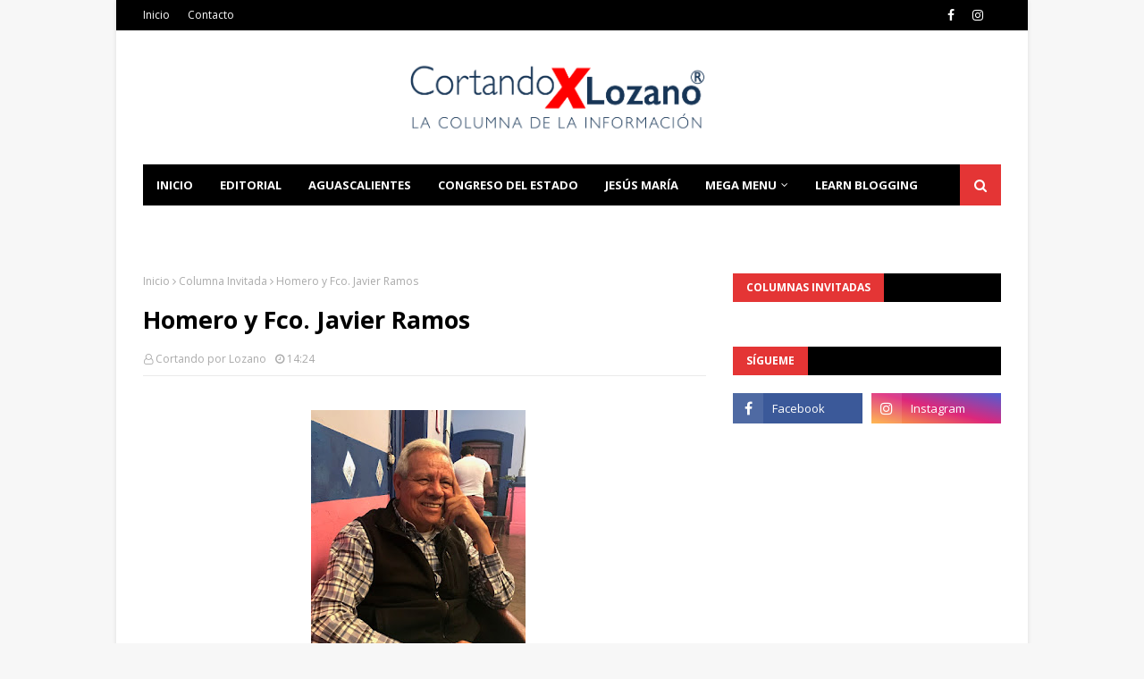

--- FILE ---
content_type: text/html; charset=utf-8
request_url: https://www.google.com/recaptcha/api2/aframe
body_size: 267
content:
<!DOCTYPE HTML><html><head><meta http-equiv="content-type" content="text/html; charset=UTF-8"></head><body><script nonce="77gNiTNWfDdMBsVHduw-eQ">/** Anti-fraud and anti-abuse applications only. See google.com/recaptcha */ try{var clients={'sodar':'https://pagead2.googlesyndication.com/pagead/sodar?'};window.addEventListener("message",function(a){try{if(a.source===window.parent){var b=JSON.parse(a.data);var c=clients[b['id']];if(c){var d=document.createElement('img');d.src=c+b['params']+'&rc='+(localStorage.getItem("rc::a")?sessionStorage.getItem("rc::b"):"");window.document.body.appendChild(d);sessionStorage.setItem("rc::e",parseInt(sessionStorage.getItem("rc::e")||0)+1);localStorage.setItem("rc::h",'1768646995835');}}}catch(b){}});window.parent.postMessage("_grecaptcha_ready", "*");}catch(b){}</script></body></html>

--- FILE ---
content_type: text/javascript; charset=UTF-8
request_url: https://www.cortandoporlozano.com/feeds/posts/default/-/Salud?alt=json-in-script&max-results=3&callback=jQuery112407506747428423182_1768646992870&_=1768646992871
body_size: 6762
content:
// API callback
jQuery112407506747428423182_1768646992870({"version":"1.0","encoding":"UTF-8","feed":{"xmlns":"http://www.w3.org/2005/Atom","xmlns$openSearch":"http://a9.com/-/spec/opensearchrss/1.0/","xmlns$blogger":"http://schemas.google.com/blogger/2008","xmlns$georss":"http://www.georss.org/georss","xmlns$gd":"http://schemas.google.com/g/2005","xmlns$thr":"http://purl.org/syndication/thread/1.0","id":{"$t":"tag:blogger.com,1999:blog-1552733168519124380"},"updated":{"$t":"2026-01-16T21:34:26.055-06:00"},"category":[{"term":"Gobierno"},{"term":"Municipio"},{"term":"Cortando por Lozano"},{"term":"Política"},{"term":"Columna Invitada"},{"term":"Seguridad Pública"},{"term":"Educación"},{"term":"Salud"},{"term":"Jesús María"},{"term":"Arte Cultura y Espectáculos"},{"term":"Deportes"},{"term":"Opinión"},{"term":"Policiaca"},{"term":"Jesus Maria"},{"term":"Reportajes"},{"term":"MIAA"},{"term":"Padre Gandhi"},{"term":"Congreso del Estado"},{"term":"DIF Municipal"},{"term":"DIF Estatal"},{"term":"Ecología"},{"term":"Seguridad"},{"term":"Campo"},{"term":"Universidad Autónoma de Aguascalientes"},{"term":"Legislación"},{"term":"Deportes y Toros"},{"term":"Municipios"},{"term":"Protección Civil"},{"term":"Cultura"},{"term":"Arte y Cultura"},{"term":"Empleo"},{"term":"Gobierno Federal"},{"term":"IMSS"},{"term":"Justicia"},{"term":"ISSSTE"},{"term":"Video"},{"term":"Turismo"},{"term":"Obituario"},{"term":"medio ambiente"},{"term":"Arte Cultura"},{"term":"IEE"},{"term":"Clima"},{"term":"Cámara de Diputados"},{"term":"DIF"},{"term":"Fiscalía General del Estado"},{"term":"Legislativo"},{"term":"Lorena"},{"term":"Tere"},{"term":"Redacción"},{"term":"Ambiente"},{"term":"Bienestar social"},{"term":"Tiempo"},{"term":"Ciencia"},{"term":"Ciencia y Tecnología"},{"term":"Columnas invitadas"},{"term":"Editorial"},{"term":"La columna invitada"},{"term":"Legislatura"},{"term":"Nacional"},{"term":"Poder Judicial"},{"term":"Columna invitad"},{"term":"DIF Municipa"},{"term":"Local"},{"term":"Patronato de la Feria"},{"term":"Articulo"},{"term":"Campaña Avila"},{"term":"Campaña Chava Alcalá"},{"term":"Campaña Netza"},{"term":"Campaña Tere"},{"term":"Congreso"},{"term":"Desde las Al"},{"term":"Diputado Chava Alcalá"},{"term":"Educ"},{"term":"Gob"},{"term":"ITEA"},{"term":"José Carlos"},{"term":"La Administración Municipal logra objetivos"},{"term":"Opinio"},{"term":"Relatos"},{"term":"SESEA"},{"term":"Seguridad Pub"},{"term":"Sin Mentor"},{"term":"cortando"},{"term":"en equipo con la ciudadanía"},{"term":"no hay emprendedor exitoso"}],"title":{"type":"text","$t":"Cortando por Lozano"},"subtitle":{"type":"html","$t":""},"link":[{"rel":"http://schemas.google.com/g/2005#feed","type":"application/atom+xml","href":"https:\/\/www.cortandoporlozano.com\/feeds\/posts\/default"},{"rel":"self","type":"application/atom+xml","href":"https:\/\/www.blogger.com\/feeds\/1552733168519124380\/posts\/default\/-\/Salud?alt=json-in-script\u0026max-results=3"},{"rel":"alternate","type":"text/html","href":"https:\/\/www.cortandoporlozano.com\/search\/label\/Salud"},{"rel":"hub","href":"http://pubsubhubbub.appspot.com/"},{"rel":"next","type":"application/atom+xml","href":"https:\/\/www.blogger.com\/feeds\/1552733168519124380\/posts\/default\/-\/Salud\/-\/Salud?alt=json-in-script\u0026start-index=4\u0026max-results=3"}],"author":[{"name":{"$t":"Jorge Lozano"},"uri":{"$t":"http:\/\/www.blogger.com\/profile\/05678921005482700185"},"email":{"$t":"noreply@blogger.com"},"gd$image":{"rel":"http://schemas.google.com/g/2005#thumbnail","width":"16","height":"16","src":"https:\/\/img1.blogblog.com\/img\/b16-rounded.gif"}}],"generator":{"version":"7.00","uri":"http://www.blogger.com","$t":"Blogger"},"openSearch$totalResults":{"$t":"352"},"openSearch$startIndex":{"$t":"1"},"openSearch$itemsPerPage":{"$t":"3"},"entry":[{"id":{"$t":"tag:blogger.com,1999:blog-1552733168519124380.post-787443318743449933"},"published":{"$t":"2026-01-07T14:31:00.008-06:00"},"updated":{"$t":"2026-01-07T14:31:51.913-06:00"},"category":[{"scheme":"http://www.blogger.com/atom/ns#","term":"Salud"}],"title":{"type":"text","$t":"LA SECRETARÍA DE SALUD DEL ESTADO LLAMA A ADOPTAR HÁBITOS SALUDABLES EN 2026"},"content":{"type":"html","$t":"\u003Cdiv style=\"text-align: center;\"\u003E\u003Ca href=\"https:\/\/blogger.googleusercontent.com\/img\/b\/R29vZ2xl\/AVvXsEi1Q1R06JsYvCrYeaVIIZ3OgewFZNTa_NK-Z8nTblaDH-zH4gajGc2jQl3ofYjlOUogpUMUJXMvuwPEYLCZkHHseIYJKXrMTtsCcmXIPm30nIUpNHU0cubJtO9aphOl7rGUnycR88LQrAOv0UPf-YRrmj-v1Opq1GJWaVcHJIroMEdOqqgwFZeyyz4c1lqM\/s1440\/PHOTO-2026-01-07-12-43-38.jpg\" imageanchor=\"1\" style=\"margin-left: 1em; margin-right: 1em;\"\u003E\u003Cspan style=\"font-family: georgia; font-size: medium;\"\u003E\u003Cimg border=\"0\" data-original-height=\"788\" data-original-width=\"1440\" height=\"175\" src=\"https:\/\/blogger.googleusercontent.com\/img\/b\/R29vZ2xl\/AVvXsEi1Q1R06JsYvCrYeaVIIZ3OgewFZNTa_NK-Z8nTblaDH-zH4gajGc2jQl3ofYjlOUogpUMUJXMvuwPEYLCZkHHseIYJKXrMTtsCcmXIPm30nIUpNHU0cubJtO9aphOl7rGUnycR88LQrAOv0UPf-YRrmj-v1Opq1GJWaVcHJIroMEdOqqgwFZeyyz4c1lqM\/s320\/PHOTO-2026-01-07-12-43-38.jpg\" width=\"320\" \/\u003E\u003C\/span\u003E\u003C\/a\u003E\u003C\/div\u003E\u003Cspan style=\"font-family: georgia; font-size: medium;\"\u003E\u003Cbr \/\u003E\u003Cdiv style=\"text-align: justify;\"\u003ELa Secretaría de Salud del Estado exhorta a la población a evitar dietas de moda que prometen resultados rápidos, ya que suelen ser restrictivas, difíciles de mantener y pueden carecer de respaldo científico.\u003C\/div\u003E\u003C\/span\u003E\u003Cdiv style=\"text-align: justify;\"\u003E\u003Cspan style=\"font-family: georgia; font-size: medium;\"\u003E\u003Cbr \/\u003E\u003C\/span\u003E\u003C\/div\u003E \u003Cdiv style=\"text-align: justify;\"\u003E\u003Cspan style=\"font-family: georgia; font-size: medium;\"\u003EPrácticas como la dieta cetogénica, Dukan, de la sopa, de la piña o el ayuno intermitente sin supervisión profesional pueden provocar afectaciones al metabolismo y al sistema cardiovascular, además del llamado “efecto rebote”, que implica la recuperación rápida del peso perdido.\u003C\/span\u003E\u003C\/div\u003E\u003Cdiv style=\"text-align: justify;\"\u003E\u003Cspan style=\"font-family: georgia; font-size: medium;\"\u003E\u003Cbr \/\u003E\u003C\/span\u003E\u003C\/div\u003E\u003Cdiv style=\"text-align: justify;\"\u003E\u003Cspan style=\"font-family: georgia; font-size: medium;\"\u003EPor ello se recomienda optar por cambios progresivos y sostenibles en la alimentación, siempre con la orientación de un profesional de la salud. El acompañamiento de un nutriólogo permite diseñar planes personalizados, acordes a la edad, el estado de salud, el nivel de actividad física y los objetivos de cada persona.\u003C\/span\u003E\u003C\/div\u003E\u003Cdiv style=\"text-align: justify;\"\u003E\u003Cspan style=\"font-family: georgia; font-size: medium;\"\u003E\u003Cbr \/\u003E\u003C\/span\u003E\u003C\/div\u003E\u003Cdiv style=\"text-align: justify;\"\u003E\u003Cdiv class=\"separator\" style=\"clear: both; text-align: center;\"\u003E\u003Ca href=\"https:\/\/blogger.googleusercontent.com\/img\/b\/R29vZ2xl\/AVvXsEgoSaG5TKsuPoQiWPJC0Z1Nl_h25dKpM29rMzT-PUvNEgAXHxczDvHHnrPN3_JHrGl7L5pKRY5AsMgLFlt-UDwTEz9XYPxlSuy46QtTNmKXeMv1nI2VsFkTMf3kerRHJbJcu5V6bKwFMkNZ1RjOEuh1MyIj3BUxhbEKFLwGXVMYqs9a34qAFHHXeEXmUVSR\/s1600\/PHOTO-2026-01-07-12-43-38%202.jpg\" imageanchor=\"1\" style=\"margin-left: 1em; margin-right: 1em;\"\u003E\u003Cspan style=\"font-family: georgia; font-size: medium;\"\u003E\u003Cimg border=\"0\" data-original-height=\"1326\" data-original-width=\"1600\" height=\"265\" src=\"https:\/\/blogger.googleusercontent.com\/img\/b\/R29vZ2xl\/AVvXsEgoSaG5TKsuPoQiWPJC0Z1Nl_h25dKpM29rMzT-PUvNEgAXHxczDvHHnrPN3_JHrGl7L5pKRY5AsMgLFlt-UDwTEz9XYPxlSuy46QtTNmKXeMv1nI2VsFkTMf3kerRHJbJcu5V6bKwFMkNZ1RjOEuh1MyIj3BUxhbEKFLwGXVMYqs9a34qAFHHXeEXmUVSR\/s320\/PHOTO-2026-01-07-12-43-38%202.jpg\" width=\"320\" \/\u003E\u003C\/span\u003E\u003C\/a\u003E\u003C\/div\u003E\u003C\/div\u003E\u003Cdiv style=\"text-align: justify;\"\u003E\u003Cspan style=\"font-family: georgia; font-size: medium;\"\u003E\u003Cbr \/\u003E\u003C\/span\u003E\u003C\/div\u003E\u003Cdiv style=\"text-align: justify;\"\u003E\u003Cspan style=\"font-family: georgia; font-size: medium;\"\u003EAsimismo, se sugiere priorizar alimentos frescos, mantener una hidratación adecuada, establecer metas realistas, planificar las comidas y complementar la alimentación con actividad física regular.\u003C\/span\u003E\u003C\/div\u003E\u003Cdiv style=\"text-align: justify;\"\u003E\u003Cspan style=\"font-family: georgia; font-size: medium;\"\u003E\u003Cbr \/\u003E\u003C\/span\u003E\u003C\/div\u003E\u003Cdiv style=\"text-align: justify;\"\u003E\u003Cspan style=\"font-family: georgia; font-size: medium;\"\u003ELa Secretaría de Salud recuerda que en los Centros de Salud y hospitales del estado se brinda atención nutricional gratuita al presentar la Tarjeta Soluciones.\u003C\/span\u003E\u003C\/div\u003E\u003Cdiv style=\"text-align: justify;\"\u003E\u003Cspan style=\"font-family: georgia; font-size: medium;\"\u003E\u003Cbr \/\u003E\u003C\/span\u003E\u003C\/div\u003E\u003Cdiv style=\"text-align: justify;\"\u003E\u003Cspan style=\"font-family: georgia; font-size: medium;\"\u003EPara mayor información, la población puede comunicarse al teléfono 910 79 00, extensión 7919.\u003C\/span\u003E\u003C\/div\u003E"},"link":[{"rel":"replies","type":"application/atom+xml","href":"https:\/\/www.cortandoporlozano.com\/feeds\/787443318743449933\/comments\/default","title":"Enviar comentarios"},{"rel":"replies","type":"text/html","href":"https:\/\/www.blogger.com\/comment\/fullpage\/post\/1552733168519124380\/787443318743449933","title":"0 comentarios"},{"rel":"edit","type":"application/atom+xml","href":"https:\/\/www.blogger.com\/feeds\/1552733168519124380\/posts\/default\/787443318743449933"},{"rel":"self","type":"application/atom+xml","href":"https:\/\/www.blogger.com\/feeds\/1552733168519124380\/posts\/default\/787443318743449933"},{"rel":"alternate","type":"text/html","href":"https:\/\/www.cortandoporlozano.com\/2026\/01\/la-secretaria-de-salud-del-estado-llama.html","title":"LA SECRETARÍA DE SALUD DEL ESTADO LLAMA A ADOPTAR HÁBITOS SALUDABLES EN 2026"}],"author":[{"name":{"$t":"Jorge Lozano"},"uri":{"$t":"http:\/\/www.blogger.com\/profile\/05678921005482700185"},"email":{"$t":"noreply@blogger.com"},"gd$image":{"rel":"http://schemas.google.com/g/2005#thumbnail","width":"16","height":"16","src":"https:\/\/img1.blogblog.com\/img\/b16-rounded.gif"}}],"media$thumbnail":{"xmlns$media":"http://search.yahoo.com/mrss/","url":"https:\/\/blogger.googleusercontent.com\/img\/b\/R29vZ2xl\/AVvXsEi1Q1R06JsYvCrYeaVIIZ3OgewFZNTa_NK-Z8nTblaDH-zH4gajGc2jQl3ofYjlOUogpUMUJXMvuwPEYLCZkHHseIYJKXrMTtsCcmXIPm30nIUpNHU0cubJtO9aphOl7rGUnycR88LQrAOv0UPf-YRrmj-v1Opq1GJWaVcHJIroMEdOqqgwFZeyyz4c1lqM\/s72-c\/PHOTO-2026-01-07-12-43-38.jpg","height":"72","width":"72"},"thr$total":{"$t":"0"}},{"id":{"$t":"tag:blogger.com,1999:blog-1552733168519124380.post-6130363070122944671"},"published":{"$t":"2025-12-27T12:51:00.003-06:00"},"updated":{"$t":"2025-12-27T12:51:27.328-06:00"},"category":[{"scheme":"http://www.blogger.com/atom/ns#","term":"Salud"}],"title":{"type":"text","$t":"HOSPITAL HIDALGO INCREMENTA EN 100 POR CIENTO CONSULTAS DE REHABILITACIÓN ESPECIALIZADA "},"content":{"type":"html","$t":"\u003Cdiv style=\"text-align: center;\"\u003E\u003Ca href=\"https:\/\/blogger.googleusercontent.com\/img\/b\/R29vZ2xl\/AVvXsEi-6puTWirnzG6yZYrzDqjWk0HutH7GVIbOMuDsSwy5p-JvgaOjOR9gYSZNuMBidM3KWectmV67OYY2LMTBl3yzRU85Vi2E8CENSdJRa0VhLDkxe1rkB0rDR8kWBJMEJaS3TAu2wrpGG8CJ1ZHxUWkcmsdyjk3vhGOBMhl6E3uOSgpXCJoLNfm80rMp0w5Y\/s1600\/WhatsApp%20Image%202025-12-27%20at%2011.01.44%20(1).jpeg\" imageanchor=\"1\" style=\"margin-left: 1em; margin-right: 1em;\"\u003E\u003Cspan style=\"font-size: medium;\"\u003E\u003Cimg border=\"0\" data-original-height=\"1200\" data-original-width=\"1600\" height=\"240\" src=\"https:\/\/blogger.googleusercontent.com\/img\/b\/R29vZ2xl\/AVvXsEi-6puTWirnzG6yZYrzDqjWk0HutH7GVIbOMuDsSwy5p-JvgaOjOR9gYSZNuMBidM3KWectmV67OYY2LMTBl3yzRU85Vi2E8CENSdJRa0VhLDkxe1rkB0rDR8kWBJMEJaS3TAu2wrpGG8CJ1ZHxUWkcmsdyjk3vhGOBMhl6E3uOSgpXCJoLNfm80rMp0w5Y\/s320\/WhatsApp%20Image%202025-12-27%20at%2011.01.44%20(1).jpeg\" width=\"320\" \/\u003E\u003C\/span\u003E\u003C\/a\u003E\u003C\/div\u003E\u003Cdiv style=\"text-align: center;\"\u003E\u003Cspan style=\"font-family: georgia; font-size: medium;\"\u003E\u003Cbr \/\u003E\u003C\/span\u003E\u003C\/div\u003E\u003Cdiv style=\"text-align: justify;\"\u003E\u003Cspan style=\"font-family: georgia; font-size: medium;\"\u003EDurante el 2025, el Centenario Hospital Miguel Hidalgo (CHMH) registró un crecimiento histórico en sus servicios de rehabilitación física, al brindar hasta el momento 29 mil 696 sesiones, lo que significa un incremento de más del 100 por ciento del año 2023 a la fecha.\u003C\/span\u003E\u003C\/div\u003E\u003Cdiv style=\"text-align: justify;\"\u003E\u003Cspan style=\"font-size: medium;\"\u003E\u003Cbr \/\u003E\u003C\/span\u003E\u003C\/div\u003E\u003Cdiv style=\"text-align: justify;\"\u003E\u003Cspan style=\"font-family: georgia; font-size: medium;\"\u003EEste logro refleja el compromiso de la administración de la gobernadora de Aguascalientes, Tere Jiménez, por fortalecer y ampliar la atención integral a la población.\u003C\/span\u003E\u003C\/div\u003E\u003Cdiv style=\"text-align: justify;\"\u003E\u003Cspan style=\"font-size: medium;\"\u003E\u003Cbr \/\u003E\u003C\/span\u003E\u003C\/div\u003E\u003Cdiv style=\"text-align: justify;\"\u003E\u003Cspan style=\"font-family: georgia; font-size: medium;\"\u003EEn los últimos dos años, esta área creció en 101.3 por ciento, gracias al fortalecimiento del sistema estatal de salud y a la ampliación de la cobertura del Seguro Popular Aguascalientes, que brinda apoyo a personas sin seguridad social y cubre diversos procedimientos terapéuticos indispensables para su recuperación.\u003C\/span\u003E\u003C\/div\u003E\u003Cdiv style=\"text-align: justify;\"\u003E\u003Cspan style=\"font-family: georgia; font-size: medium;\"\u003E\u003Cbr \/\u003E\u003C\/span\u003E\u003Cdiv class=\"separator\" style=\"clear: both; text-align: center;\"\u003E\u003Ca href=\"https:\/\/blogger.googleusercontent.com\/img\/b\/R29vZ2xl\/AVvXsEgCdLWSO_UoaX7Hm7OsqS5AX0OqPVC7VbYJvivCGXTr3ZiMRvOOIaxiBCxmH8hxAvnpCd95tP1XxWtbUv8lKBA6YkNv1kikY8Gz1kTQzUi3no6ENjxHFaU4BtlP_x8c8DsKwr1lDbml9nxrhPy4aBAk1iITKbAxN27SMiQCRsioPFPM94Ki4FyLwkFggfeg\/s1280\/WhatsApp%20Image%202025-12-27%20at%2011.01.43.jpeg\" imageanchor=\"1\" style=\"margin-left: 1em; margin-right: 1em;\"\u003E\u003Cspan style=\"font-size: medium;\"\u003E\u003Cimg border=\"0\" data-original-height=\"960\" data-original-width=\"1280\" height=\"240\" src=\"https:\/\/blogger.googleusercontent.com\/img\/b\/R29vZ2xl\/AVvXsEgCdLWSO_UoaX7Hm7OsqS5AX0OqPVC7VbYJvivCGXTr3ZiMRvOOIaxiBCxmH8hxAvnpCd95tP1XxWtbUv8lKBA6YkNv1kikY8Gz1kTQzUi3no6ENjxHFaU4BtlP_x8c8DsKwr1lDbml9nxrhPy4aBAk1iITKbAxN27SMiQCRsioPFPM94Ki4FyLwkFggfeg\/s320\/WhatsApp%20Image%202025-12-27%20at%2011.01.43.jpeg\" width=\"320\" \/\u003E\u003C\/span\u003E\u003C\/a\u003E\u003C\/div\u003E\u003C\/div\u003E\u003Cdiv style=\"text-align: justify;\"\u003E\u003Cspan style=\"font-family: georgia; font-size: medium;\"\u003E\u003Cbr \/\u003E\u003C\/span\u003E\u003C\/div\u003E\u003Cdiv style=\"text-align: justify;\"\u003E\u003Cspan style=\"font-family: georgia; font-size: medium;\"\u003EEl CHMH ofrece terapias especializadas a pacientes que han tenido cirugías de tendones, huesos o que presentan fracturas, a fin de que logren una recuperación funcional rápida y adecuada; también brinda rehabilitación cardiopulmonar a quienes padecieron neumonía o enfrentan insuficiencia cardiaca, ayudándoles a mejorar su capacidad respiratoria y su calidad de vida.\u003C\/span\u003E\u003C\/div\u003E\u003Cdiv style=\"text-align: justify;\"\u003E\u003Cspan style=\"font-size: medium;\"\u003E\u003Cbr \/\u003E\u003C\/span\u003E\u003C\/div\u003E\u003Cdiv style=\"text-align: justify;\"\u003E\u003Cspan style=\"font-family: georgia; font-size: medium;\"\u003EEn el área pediátrica, el hospital ofrece estimulación temprana para bebés, así como terapias especializadas para niñas y niños que requieren apoyo continuo; además, cuenta con rehabilitación neurológica para pacientes con parálisis facial o en alguna extremidad.\u003C\/span\u003E\u003C\/div\u003E\u003Cdiv style=\"text-align: justify;\"\u003E\u003Cspan style=\"font-family: georgia; font-size: medium;\"\u003E\u003Cbr \/\u003E\u003C\/span\u003E\u003Cdiv class=\"separator\" style=\"clear: both; text-align: center;\"\u003E\u003Ca href=\"https:\/\/blogger.googleusercontent.com\/img\/b\/R29vZ2xl\/AVvXsEiQXEBOriwHYbw2qmqXUxINwfZci4H9fIEUDi4NJUHDSRUHKsZd2An2oa3mM7VJvFuk5Jyqx7vIbhEILq2iQnC0nzO8C5B4YXwTqQD4DVibCKtgTWZMB76UiGG7zuGqae6corgforNAZiiO8GH1LM-sB6TZ_LNRTZeEDWffePAjfXSxxUUjgo1sc3gdL8Zg\/s1280\/WhatsApp%20Image%202025-12-27%20at%2011.01.45.jpeg\" imageanchor=\"1\" style=\"margin-left: 1em; margin-right: 1em;\"\u003E\u003Cspan style=\"font-size: medium;\"\u003E\u003Cimg border=\"0\" data-original-height=\"960\" data-original-width=\"1280\" height=\"240\" src=\"https:\/\/blogger.googleusercontent.com\/img\/b\/R29vZ2xl\/AVvXsEiQXEBOriwHYbw2qmqXUxINwfZci4H9fIEUDi4NJUHDSRUHKsZd2An2oa3mM7VJvFuk5Jyqx7vIbhEILq2iQnC0nzO8C5B4YXwTqQD4DVibCKtgTWZMB76UiGG7zuGqae6corgforNAZiiO8GH1LM-sB6TZ_LNRTZeEDWffePAjfXSxxUUjgo1sc3gdL8Zg\/s320\/WhatsApp%20Image%202025-12-27%20at%2011.01.45.jpeg\" width=\"320\" \/\u003E\u003C\/span\u003E\u003C\/a\u003E\u003C\/div\u003E\u003C\/div\u003E\u003Cdiv style=\"text-align: justify;\"\u003E\u003Cspan style=\"font-family: georgia; font-size: medium;\"\u003E\u003Cbr \/\u003E\u003C\/span\u003E\u003C\/div\u003E\u003Cdiv style=\"text-align: justify;\"\u003E\u003Cspan style=\"font-family: georgia; font-size: medium;\"\u003EComo parte del fortalecimiento del CHMH, se incrementó el personal médico y terapéutico del área de rehabilitación, lo que hoy permite atender a más personas y reducir el tiempo de espera con servicios más oportunos, integrales y de calidad.\u003C\/span\u003E\u003C\/div\u003E\u003Cdiv style=\"text-align: justify;\"\u003E\u003Cspan style=\"font-size: medium;\"\u003E\u003Cbr \/\u003E\u003C\/span\u003E\u003C\/div\u003E\u003Cdiv style=\"text-align: justify;\"\u003E\u003Cspan style=\"font-family: georgia; font-size: medium;\"\u003EEl Gobierno del Estado reitera su compromiso de seguir mejorando la infraestructura, el equipamiento y el personal del sector salud para que todas las familias de Aguascalientes cuenten con servicios hospitalarios dignos, especializados y cercanos.\u003C\/span\u003E\u003C\/div\u003E"},"link":[{"rel":"replies","type":"application/atom+xml","href":"https:\/\/www.cortandoporlozano.com\/feeds\/6130363070122944671\/comments\/default","title":"Enviar comentarios"},{"rel":"replies","type":"text/html","href":"https:\/\/www.blogger.com\/comment\/fullpage\/post\/1552733168519124380\/6130363070122944671","title":"0 comentarios"},{"rel":"edit","type":"application/atom+xml","href":"https:\/\/www.blogger.com\/feeds\/1552733168519124380\/posts\/default\/6130363070122944671"},{"rel":"self","type":"application/atom+xml","href":"https:\/\/www.blogger.com\/feeds\/1552733168519124380\/posts\/default\/6130363070122944671"},{"rel":"alternate","type":"text/html","href":"https:\/\/www.cortandoporlozano.com\/2025\/12\/hospital-hidalgo-incrementa-en-100-por.html","title":"HOSPITAL HIDALGO INCREMENTA EN 100 POR CIENTO CONSULTAS DE REHABILITACIÓN ESPECIALIZADA "}],"author":[{"name":{"$t":"Jorge Lozano"},"uri":{"$t":"http:\/\/www.blogger.com\/profile\/05678921005482700185"},"email":{"$t":"noreply@blogger.com"},"gd$image":{"rel":"http://schemas.google.com/g/2005#thumbnail","width":"16","height":"16","src":"https:\/\/img1.blogblog.com\/img\/b16-rounded.gif"}}],"media$thumbnail":{"xmlns$media":"http://search.yahoo.com/mrss/","url":"https:\/\/blogger.googleusercontent.com\/img\/b\/R29vZ2xl\/AVvXsEi-6puTWirnzG6yZYrzDqjWk0HutH7GVIbOMuDsSwy5p-JvgaOjOR9gYSZNuMBidM3KWectmV67OYY2LMTBl3yzRU85Vi2E8CENSdJRa0VhLDkxe1rkB0rDR8kWBJMEJaS3TAu2wrpGG8CJ1ZHxUWkcmsdyjk3vhGOBMhl6E3uOSgpXCJoLNfm80rMp0w5Y\/s72-c\/WhatsApp%20Image%202025-12-27%20at%2011.01.44%20(1).jpeg","height":"72","width":"72"},"thr$total":{"$t":"0"}},{"id":{"$t":"tag:blogger.com,1999:blog-1552733168519124380.post-3245565191633510346"},"published":{"$t":"2025-12-17T17:20:00.003-06:00"},"updated":{"$t":"2025-12-17T17:20:29.641-06:00"},"category":[{"scheme":"http://www.blogger.com/atom/ns#","term":"Fiscalía General del Estado"},{"scheme":"http://www.blogger.com/atom/ns#","term":"Salud"}],"title":{"type":"text","$t":"JUSTICIA QUE DA VIDA: FISCALÍA E ISSEA UNEN FUERZAS PARA SALVAR VIDAS A TRAVÉS DE LA DONACIÓN DE ÓRGANOS EN AGUASCALIENTES"},"content":{"type":"html","$t":"\u003Cdiv class=\"separator\" style=\"clear: both; text-align: center;\"\u003E\u003Ca href=\"https:\/\/blogger.googleusercontent.com\/img\/b\/R29vZ2xl\/AVvXsEjEWK5HCkdQOWG9gAdSOYl4CI9Xm-GGcmyAVz6CbV81IfcHzTtI8hlnprOg_ciF_o_j_gn2LGaXcC-3Z7-zd3niYdotHn8ZdGL_aP1a07IVh3h4rfUUc3Uy74FhOXKUAQ_BXFN4V5TMrkYUK31mdVQO6z6Vq25JvBe0F1UTxqR3SAP7i1kU2IgfRIhCYbQj\/s1600\/WhatsApp%20Image%202025-12-17%20at%2014.43.36.jpeg\" imageanchor=\"1\" style=\"margin-left: 1em; margin-right: 1em;\"\u003E\u003Cspan style=\"font-size: medium;\"\u003E\u003Cimg border=\"0\" data-original-height=\"1066\" data-original-width=\"1600\" height=\"213\" src=\"https:\/\/blogger.googleusercontent.com\/img\/b\/R29vZ2xl\/AVvXsEjEWK5HCkdQOWG9gAdSOYl4CI9Xm-GGcmyAVz6CbV81IfcHzTtI8hlnprOg_ciF_o_j_gn2LGaXcC-3Z7-zd3niYdotHn8ZdGL_aP1a07IVh3h4rfUUc3Uy74FhOXKUAQ_BXFN4V5TMrkYUK31mdVQO6z6Vq25JvBe0F1UTxqR3SAP7i1kU2IgfRIhCYbQj\/s320\/WhatsApp%20Image%202025-12-17%20at%2014.43.36.jpeg\" width=\"320\" \/\u003E\u003C\/span\u003E\u003C\/a\u003E\u003C\/div\u003E\u003Cdiv style=\"text-align: justify;\"\u003E\u003Cspan style=\"font-family: georgia; font-size: medium;\"\u003E\u003Cbr \/\u003E\u003C\/span\u003E\u003C\/div\u003E\u003Cdiv style=\"text-align: justify;\"\u003E\u003Cspan style=\"font-family: georgia; font-size: medium;\"\u003ECon el firme propósito de salvar vidas y ofrecer una segunda oportunidad a las personas que requieren un trasplante, la Fiscalía General del Estado de Aguascalientes y el Instituto de Servicios de Salud del Estado de Aguascalientes (ISSEA) firmaron un convenio de colaboración para fortalecer los procesos de donación de órganos en casos donde las personas fallecieron a consecuencia de un hecho constitutivo de delito.\u003C\/span\u003E\u003C\/div\u003E\u003Cdiv style=\"text-align: justify;\"\u003E\u003Cspan style=\"font-size: medium;\"\u003E\u003Cbr \/\u003E\u003C\/span\u003E\u003C\/div\u003E\u003Cdiv style=\"text-align: justify;\"\u003E\u003Cspan style=\"font-family: georgia; font-size: medium;\"\u003EEl acuerdo fue signado por el Fiscal General del Estado, Manuel Alonso García, y el titular del ISSEA, Rubén Galaviz Tristán, en un acto que reafirma el compromiso institucional de trabajar de manera coordinada en favor de la vida y la salud de las y los aguascalentenses.\u003C\/span\u003E\u003C\/div\u003E\u003Cdiv style=\"text-align: justify;\"\u003E\u003Cspan style=\"font-size: medium;\"\u003E\u003Cbr \/\u003E\u003C\/span\u003E\u003C\/div\u003E\u003Cdiv style=\"text-align: justify;\"\u003E\u003Cspan style=\"font-family: georgia; font-size: medium;\"\u003EDurante su mensaje, el Fiscal General destacó el profundo sentido humano que representa este convenio, al señalar que “hoy nos convoca un acto profundamente humano, un acto que trasciende nuestras funciones institucionales y nos recuerda el valor más grande que tenemos como sociedad: la vida”.\u003C\/span\u003E\u003C\/div\u003E\u003Cdiv style=\"text-align: justify;\"\u003E\u003Cspan style=\"font-size: medium;\"\u003E\u003Cbr \/\u003E\u003C\/span\u003E\u003C\/div\u003E\u003Cdiv style=\"text-align: justify;\"\u003E\u003Cspan style=\"font-family: georgia; font-size: medium;\"\u003EAñadió que este esfuerzo conjunto permitirá consolidar mecanismos ágiles, sensibles y respetuosos para que, en situaciones donde una persona pierde la vida derivado de un hecho delictivo, sea posible facilitar los procesos de donación de órganos en el menor tiempo posible y con la participación estrecha de las familias.\u003C\/span\u003E\u003C\/div\u003E\u003Cdiv style=\"text-align: justify;\"\u003E\u003Cspan style=\"font-family: georgia; font-size: medium;\"\u003E\u003Cbr \/\u003E\u003C\/span\u003E\u003C\/div\u003E\u003Cdiv style=\"text-align: justify;\"\u003E\u003Cspan style=\"font-family: georgia;\"\u003E\u003Cspan style=\"font-size: medium;\"\u003EAgregó que la firma de este convenio de colaboración entre la Fiscalía General del Estado y el Instituto de Servicios de Salud de Aguascalientes, representa un compromiso compartido para salvar vidas a través de la donación de órganos, un gesto que convierte el dolor en esperanza y que transforma la pérdida en una oportunidad de renacer para otras personas y sus familias.\u003C\/span\u003E\u003C\/span\u003E\u003C\/div\u003E\u003Cdiv style=\"text-align: justify;\"\u003E\u003Cspan style=\"font-size: medium;\"\u003E\u003Cbr \/\u003E\u003C\/span\u003E\u003C\/div\u003E\u003Cdiv style=\"text-align: justify;\"\u003E\u003Cspan style=\"font-family: georgia; font-size: medium;\"\u003EPor su parte, el Doctor Rubén Galaviz, señaló su agradecimiento por su voluntad, por su deseo de trabajar en equipo, es un día importante para Aguascalientes porque da certidumbre en el manejo de los trasplantes y permite hacer un despliegue de beneficio de muy alta calidad.\u003C\/span\u003E\u003C\/div\u003E\u003Cdiv style=\"text-align: justify;\"\u003E\u003Cspan style=\"font-family: georgia; font-size: medium;\"\u003E\u003Cbr \/\u003E\u003C\/span\u003E\u003C\/div\u003E\u003Cdiv style=\"text-align: justify;\"\u003E\u003Cspan style=\"font-family: georgia;\"\u003E\u003Cspan style=\"font-size: medium;\"\u003EAgregó que Aguascalientes tiene uno de los sistemas de trasplante mejor establecido, con mayor reconocimiento nacional y que es algo que se quiere impulsar, se trata de un convenio de muy alto impacto que va a permitir dar segundas oportunidades de vida.\u003C\/span\u003E\u003C\/span\u003E\u003C\/div\u003E\u003Cdiv style=\"text-align: justify;\"\u003E\u003Cspan style=\"font-family: georgia; font-size: medium;\"\u003E\u003Cbr \/\u003E\u003C\/span\u003E\u003C\/div\u003E\u003Cdiv style=\"text-align: justify;\"\u003E\u003Cspan style=\"font-family: georgia;\"\u003E\u003Cspan style=\"font-size: medium;\"\u003EEl Fiscal Manuel Alonso García subrayó que la institución a su cargo asume con responsabilidad el papel que le corresponde en este proceso, especialmente en escenarios donde cada minuto es crucial para preservar la viabilidad de un órgano que podría salvar una vida.\u003C\/span\u003E\u003C\/span\u003E\u003C\/div\u003E\u003Cdiv style=\"text-align: justify;\"\u003E\u003Cspan style=\"font-family: georgia; font-size: medium;\"\u003E\u003Cbr \/\u003E\u003C\/span\u003E\u003C\/div\u003E\u003Cdiv style=\"text-align: justify;\"\u003E\u003Cspan style=\"font-family: georgia;\"\u003E\u003Cspan style=\"font-size: medium;\"\u003EDestacó que, mediante este convenio, se fortalecerán los mecanismos de coordinación con el personal especializado del sector salud y, particularmente, con las familias que enfrentan momentos de profundo dolor, para garantizar procesos con absoluto respeto, dignidad, acompañamiento y humanidad.\u003C\/span\u003E\u003C\/span\u003E\u003C\/div\u003E\u003Cdiv style=\"text-align: justify;\"\u003E\u003Cspan style=\"font-size: medium;\"\u003E\u003Cbr \/\u003E\u003C\/span\u003E\u003C\/div\u003E\u003Cdiv style=\"text-align: justify;\"\u003E\u003Cspan style=\"font-family: georgia; font-size: medium;\"\u003EEl Fiscal enfatizó que la procuración de justicia no solo implica esclarecer los hechos, sino también acompañar y generar condiciones que permitan que, aun en medio de la adversidad, se dé continuidad a la vida de otros.\u003C\/span\u003E\u003C\/div\u003E\u003Cdiv style=\"text-align: justify;\"\u003E\u003Cspan style=\"font-family: georgia; font-size: medium;\"\u003E\u003Cbr \/\u003E\u003C\/span\u003E\u003C\/div\u003E\u003Cdiv style=\"text-align: justify;\"\u003E\u003Cspan style=\"font-family: georgia;\"\u003E\u003Cspan style=\"font-size: medium;\"\u003EIndicó que el deber de la institución no solo es procurar justicia; también es acompañar, apoyar y generar las condiciones para que, aun en medio de la adversidad, pueda surgir una luz que dé vida a quienes esperan una segunda oportunidad, este esfuerzo conjunto permitirá que más personas tengan acceso a un trasplante que podría cambiarles el destino, y que el legado de quienes ya no están permanezca vivo en otros corazones.\u003C\/span\u003E\u003C\/span\u003E\u003C\/div\u003E\u003Cdiv style=\"text-align: justify;\"\u003E\u003Cspan style=\"font-size: medium;\"\u003E\u003Cbr \/\u003E\u003C\/span\u003E\u003C\/div\u003E\u003Cdiv style=\"text-align: justify;\"\u003E\u003Cspan style=\"font-family: georgia; font-size: medium;\"\u003ELa formalización de este acuerdo permitirá establecer rutas de actuación conjuntas, protocolos definidos y tiempos de respuesta oportunos para agilizar las intervenciones necesarias en casos de potencial donación. Con ello, ambas instituciones consolidan una red de colaboración que contribuirá a incrementar las posibilidades de trasplantes exitosos en el estado y la región.\u003C\/span\u003E\u003C\/div\u003E\u003Cdiv style=\"text-align: justify;\"\u003E\u003Cspan style=\"font-size: medium;\"\u003E\u003Cbr \/\u003E\u003C\/span\u003E\u003C\/div\u003E\u003Cdiv style=\"text-align: justify;\"\u003E\u003Cspan style=\"font-family: georgia; font-size: medium;\"\u003ELa Fiscalía General del Estado reiteró que continuará impulsando acciones que permitan cumplir con su misión de procurar justicia, al mismo tiempo que se suman esfuerzos para proteger y preservar la vida de quienes más lo necesitan.\u003C\/span\u003E\u003C\/div\u003E"},"link":[{"rel":"replies","type":"application/atom+xml","href":"https:\/\/www.cortandoporlozano.com\/feeds\/3245565191633510346\/comments\/default","title":"Enviar comentarios"},{"rel":"replies","type":"text/html","href":"https:\/\/www.blogger.com\/comment\/fullpage\/post\/1552733168519124380\/3245565191633510346","title":"0 comentarios"},{"rel":"edit","type":"application/atom+xml","href":"https:\/\/www.blogger.com\/feeds\/1552733168519124380\/posts\/default\/3245565191633510346"},{"rel":"self","type":"application/atom+xml","href":"https:\/\/www.blogger.com\/feeds\/1552733168519124380\/posts\/default\/3245565191633510346"},{"rel":"alternate","type":"text/html","href":"https:\/\/www.cortandoporlozano.com\/2025\/12\/justicia-que-da-vida-fiscalia-e-issea.html","title":"JUSTICIA QUE DA VIDA: FISCALÍA E ISSEA UNEN FUERZAS PARA SALVAR VIDAS A TRAVÉS DE LA DONACIÓN DE ÓRGANOS EN AGUASCALIENTES"}],"author":[{"name":{"$t":"Jorge Lozano"},"uri":{"$t":"http:\/\/www.blogger.com\/profile\/05678921005482700185"},"email":{"$t":"noreply@blogger.com"},"gd$image":{"rel":"http://schemas.google.com/g/2005#thumbnail","width":"16","height":"16","src":"https:\/\/img1.blogblog.com\/img\/b16-rounded.gif"}}],"media$thumbnail":{"xmlns$media":"http://search.yahoo.com/mrss/","url":"https:\/\/blogger.googleusercontent.com\/img\/b\/R29vZ2xl\/AVvXsEjEWK5HCkdQOWG9gAdSOYl4CI9Xm-GGcmyAVz6CbV81IfcHzTtI8hlnprOg_ciF_o_j_gn2LGaXcC-3Z7-zd3niYdotHn8ZdGL_aP1a07IVh3h4rfUUc3Uy74FhOXKUAQ_BXFN4V5TMrkYUK31mdVQO6z6Vq25JvBe0F1UTxqR3SAP7i1kU2IgfRIhCYbQj\/s72-c\/WhatsApp%20Image%202025-12-17%20at%2014.43.36.jpeg","height":"72","width":"72"},"thr$total":{"$t":"0"}}]}});

--- FILE ---
content_type: text/javascript; charset=UTF-8
request_url: https://www.cortandoporlozano.com/feeds/posts/default/-/3?alt=json-in-script&max-results=5&callback=jQuery112407506747428423182_1768646992864&_=1768646992865
body_size: 983
content:
// API callback
jQuery112407506747428423182_1768646992864({"version":"1.0","encoding":"UTF-8","feed":{"xmlns":"http://www.w3.org/2005/Atom","xmlns$openSearch":"http://a9.com/-/spec/opensearchrss/1.0/","xmlns$blogger":"http://schemas.google.com/blogger/2008","xmlns$georss":"http://www.georss.org/georss","xmlns$gd":"http://schemas.google.com/g/2005","xmlns$thr":"http://purl.org/syndication/thread/1.0","id":{"$t":"tag:blogger.com,1999:blog-1552733168519124380"},"updated":{"$t":"2026-01-16T21:34:26.055-06:00"},"category":[{"term":"Gobierno"},{"term":"Municipio"},{"term":"Cortando por Lozano"},{"term":"Política"},{"term":"Columna Invitada"},{"term":"Seguridad Pública"},{"term":"Educación"},{"term":"Salud"},{"term":"Jesús María"},{"term":"Arte Cultura y Espectáculos"},{"term":"Deportes"},{"term":"Opinión"},{"term":"Policiaca"},{"term":"Jesus Maria"},{"term":"Reportajes"},{"term":"MIAA"},{"term":"Padre Gandhi"},{"term":"Congreso del Estado"},{"term":"DIF Municipal"},{"term":"DIF Estatal"},{"term":"Ecología"},{"term":"Seguridad"},{"term":"Campo"},{"term":"Universidad Autónoma de Aguascalientes"},{"term":"Legislación"},{"term":"Deportes y Toros"},{"term":"Municipios"},{"term":"Protección Civil"},{"term":"Cultura"},{"term":"Arte y Cultura"},{"term":"Empleo"},{"term":"Gobierno Federal"},{"term":"IMSS"},{"term":"Justicia"},{"term":"ISSSTE"},{"term":"Video"},{"term":"Turismo"},{"term":"Obituario"},{"term":"medio ambiente"},{"term":"Arte Cultura"},{"term":"IEE"},{"term":"Clima"},{"term":"Cámara de Diputados"},{"term":"DIF"},{"term":"Fiscalía General del Estado"},{"term":"Legislativo"},{"term":"Lorena"},{"term":"Tere"},{"term":"Redacción"},{"term":"Ambiente"},{"term":"Bienestar social"},{"term":"Tiempo"},{"term":"Ciencia"},{"term":"Ciencia y Tecnología"},{"term":"Columnas invitadas"},{"term":"Editorial"},{"term":"La columna invitada"},{"term":"Legislatura"},{"term":"Nacional"},{"term":"Poder Judicial"},{"term":"Columna invitad"},{"term":"DIF Municipa"},{"term":"Local"},{"term":"Patronato de la Feria"},{"term":"Articulo"},{"term":"Campaña Avila"},{"term":"Campaña Chava Alcalá"},{"term":"Campaña Netza"},{"term":"Campaña Tere"},{"term":"Congreso"},{"term":"Desde las Al"},{"term":"Diputado Chava Alcalá"},{"term":"Educ"},{"term":"Gob"},{"term":"ITEA"},{"term":"José Carlos"},{"term":"La Administración Municipal logra objetivos"},{"term":"Opinio"},{"term":"Relatos"},{"term":"SESEA"},{"term":"Seguridad Pub"},{"term":"Sin Mentor"},{"term":"cortando"},{"term":"en equipo con la ciudadanía"},{"term":"no hay emprendedor exitoso"}],"title":{"type":"text","$t":"Cortando por Lozano"},"subtitle":{"type":"html","$t":""},"link":[{"rel":"http://schemas.google.com/g/2005#feed","type":"application/atom+xml","href":"https:\/\/www.cortandoporlozano.com\/feeds\/posts\/default"},{"rel":"self","type":"application/atom+xml","href":"https:\/\/www.blogger.com\/feeds\/1552733168519124380\/posts\/default\/-\/3?alt=json-in-script\u0026max-results=5"},{"rel":"alternate","type":"text/html","href":"https:\/\/www.cortandoporlozano.com\/search\/label\/3"},{"rel":"hub","href":"http://pubsubhubbub.appspot.com/"}],"author":[{"name":{"$t":"Jorge Lozano"},"uri":{"$t":"http:\/\/www.blogger.com\/profile\/05678921005482700185"},"email":{"$t":"noreply@blogger.com"},"gd$image":{"rel":"http://schemas.google.com/g/2005#thumbnail","width":"16","height":"16","src":"https:\/\/img1.blogblog.com\/img\/b16-rounded.gif"}}],"generator":{"version":"7.00","uri":"http://www.blogger.com","$t":"Blogger"},"openSearch$totalResults":{"$t":"0"},"openSearch$startIndex":{"$t":"1"},"openSearch$itemsPerPage":{"$t":"5"}}});

--- FILE ---
content_type: text/javascript; charset=UTF-8
request_url: https://www.cortandoporlozano.com/feeds/posts/default/-/Seguridad%20P%C3%BAblica?alt=json-in-script&max-results=3&callback=jQuery112407506747428423182_1768646992868&_=1768646992869
body_size: 6941
content:
// API callback
jQuery112407506747428423182_1768646992868({"version":"1.0","encoding":"UTF-8","feed":{"xmlns":"http://www.w3.org/2005/Atom","xmlns$openSearch":"http://a9.com/-/spec/opensearchrss/1.0/","xmlns$blogger":"http://schemas.google.com/blogger/2008","xmlns$georss":"http://www.georss.org/georss","xmlns$gd":"http://schemas.google.com/g/2005","xmlns$thr":"http://purl.org/syndication/thread/1.0","id":{"$t":"tag:blogger.com,1999:blog-1552733168519124380"},"updated":{"$t":"2026-01-16T21:34:26.055-06:00"},"category":[{"term":"Gobierno"},{"term":"Municipio"},{"term":"Cortando por Lozano"},{"term":"Política"},{"term":"Columna Invitada"},{"term":"Seguridad Pública"},{"term":"Educación"},{"term":"Salud"},{"term":"Jesús María"},{"term":"Arte Cultura y Espectáculos"},{"term":"Deportes"},{"term":"Opinión"},{"term":"Policiaca"},{"term":"Jesus Maria"},{"term":"Reportajes"},{"term":"MIAA"},{"term":"Padre Gandhi"},{"term":"Congreso del Estado"},{"term":"DIF Municipal"},{"term":"DIF Estatal"},{"term":"Ecología"},{"term":"Seguridad"},{"term":"Campo"},{"term":"Universidad Autónoma de Aguascalientes"},{"term":"Legislación"},{"term":"Deportes y Toros"},{"term":"Municipios"},{"term":"Protección Civil"},{"term":"Cultura"},{"term":"Arte y Cultura"},{"term":"Empleo"},{"term":"Gobierno Federal"},{"term":"IMSS"},{"term":"Justicia"},{"term":"ISSSTE"},{"term":"Video"},{"term":"Turismo"},{"term":"Obituario"},{"term":"medio ambiente"},{"term":"Arte Cultura"},{"term":"IEE"},{"term":"Clima"},{"term":"Cámara de Diputados"},{"term":"DIF"},{"term":"Fiscalía General del Estado"},{"term":"Legislativo"},{"term":"Lorena"},{"term":"Tere"},{"term":"Redacción"},{"term":"Ambiente"},{"term":"Bienestar social"},{"term":"Tiempo"},{"term":"Ciencia"},{"term":"Ciencia y Tecnología"},{"term":"Columnas invitadas"},{"term":"Editorial"},{"term":"La columna invitada"},{"term":"Legislatura"},{"term":"Nacional"},{"term":"Poder Judicial"},{"term":"Columna invitad"},{"term":"DIF Municipa"},{"term":"Local"},{"term":"Patronato de la Feria"},{"term":"Articulo"},{"term":"Campaña Avila"},{"term":"Campaña Chava Alcalá"},{"term":"Campaña Netza"},{"term":"Campaña Tere"},{"term":"Congreso"},{"term":"Desde las Al"},{"term":"Diputado Chava Alcalá"},{"term":"Educ"},{"term":"Gob"},{"term":"ITEA"},{"term":"José Carlos"},{"term":"La Administración Municipal logra objetivos"},{"term":"Opinio"},{"term":"Relatos"},{"term":"SESEA"},{"term":"Seguridad Pub"},{"term":"Sin Mentor"},{"term":"cortando"},{"term":"en equipo con la ciudadanía"},{"term":"no hay emprendedor exitoso"}],"title":{"type":"text","$t":"Cortando por Lozano"},"subtitle":{"type":"html","$t":""},"link":[{"rel":"http://schemas.google.com/g/2005#feed","type":"application/atom+xml","href":"https:\/\/www.cortandoporlozano.com\/feeds\/posts\/default"},{"rel":"self","type":"application/atom+xml","href":"https:\/\/www.blogger.com\/feeds\/1552733168519124380\/posts\/default\/-\/Seguridad+P%C3%BAblica?alt=json-in-script\u0026max-results=3"},{"rel":"alternate","type":"text/html","href":"https:\/\/www.cortandoporlozano.com\/search\/label\/Seguridad%20P%C3%BAblica"},{"rel":"hub","href":"http://pubsubhubbub.appspot.com/"},{"rel":"next","type":"application/atom+xml","href":"https:\/\/www.blogger.com\/feeds\/1552733168519124380\/posts\/default\/-\/Seguridad+P%C3%BAblica\/-\/Seguridad+P%C3%BAblica?alt=json-in-script\u0026start-index=4\u0026max-results=3"}],"author":[{"name":{"$t":"Jorge Lozano"},"uri":{"$t":"http:\/\/www.blogger.com\/profile\/05678921005482700185"},"email":{"$t":"noreply@blogger.com"},"gd$image":{"rel":"http://schemas.google.com/g/2005#thumbnail","width":"16","height":"16","src":"https:\/\/img1.blogblog.com\/img\/b16-rounded.gif"}}],"generator":{"version":"7.00","uri":"http://www.blogger.com","$t":"Blogger"},"openSearch$totalResults":{"$t":"517"},"openSearch$startIndex":{"$t":"1"},"openSearch$itemsPerPage":{"$t":"3"},"entry":[{"id":{"$t":"tag:blogger.com,1999:blog-1552733168519124380.post-6309229828593982994"},"published":{"$t":"2026-01-14T15:04:00.003-06:00"},"updated":{"$t":"2026-01-14T15:04:39.546-06:00"},"category":[{"scheme":"http://www.blogger.com/atom/ns#","term":"Gobierno"},{"scheme":"http://www.blogger.com/atom/ns#","term":"Seguridad Pública"}],"title":{"type":"text","$t":"TERE JIMÉNEZ SE REÚNE CON FUERZAS FEDERALES PARA FORTALECER LA SEGURIDAD EN AGUASCALIENTES"},"content":{"type":"html","$t":"\u003Cdiv style=\"text-align: justify;\"\u003E\u003Cdiv class=\"separator\" style=\"clear: both; text-align: center;\"\u003E\u003Ca href=\"https:\/\/blogger.googleusercontent.com\/img\/b\/R29vZ2xl\/AVvXsEjdi5iyeTlDXkQMB4sqLclhzLBTPMoL66IPemTDkOZdSt5wNJHXlnbAmufd5UqzfyNgUZlXJu2yczaKXcoHNzZ1Vec1hNfPd-CTcA63htvPPWQeq1akKP1Lfs-TFGeMS8Vh4krToh1IQZGkDkwJbvEI0-CnTIAHqBgpu4u3BhVCc-7fJR5O4WY-az1b-k3n\/s1600\/WhatsApp%20Image%202026-01-14%20at%2014.18.36.jpeg\" imageanchor=\"1\" style=\"margin-left: 1em; margin-right: 1em;\"\u003E\u003Cspan style=\"font-size: medium;\"\u003E\u003Cimg border=\"0\" data-original-height=\"1005\" data-original-width=\"1600\" height=\"201\" src=\"https:\/\/blogger.googleusercontent.com\/img\/b\/R29vZ2xl\/AVvXsEjdi5iyeTlDXkQMB4sqLclhzLBTPMoL66IPemTDkOZdSt5wNJHXlnbAmufd5UqzfyNgUZlXJu2yczaKXcoHNzZ1Vec1hNfPd-CTcA63htvPPWQeq1akKP1Lfs-TFGeMS8Vh4krToh1IQZGkDkwJbvEI0-CnTIAHqBgpu4u3BhVCc-7fJR5O4WY-az1b-k3n\/s320\/WhatsApp%20Image%202026-01-14%20at%2014.18.36.jpeg\" width=\"320\" \/\u003E\u003C\/span\u003E\u003C\/a\u003E\u003C\/div\u003E\u003C\/div\u003E\u003Cdiv style=\"text-align: justify;\"\u003E\u003Cspan style=\"font-family: georgia; font-size: medium;\"\u003E\u003Cbr \/\u003E\u003C\/span\u003E\u003C\/div\u003E\u003Cdiv style=\"text-align: justify;\"\u003E\u003Cspan style=\"font-family: georgia; font-size: medium;\"\u003ELa gobernadora de Aguascalientes, Tere Jiménez, encabezó una reunión de seguridad con la Guardia Nacional y el Ejército Mexicano, donde se revisaron los resultados en ese rubro, con el objetivo de identificar áreas de oportunidad y ajustar las estrategias y acciones que permitan preservar la paz en todo el territorio estatal.\u003C\/span\u003E\u003C\/div\u003E\u003Cdiv style=\"text-align: justify;\"\u003E\u003Cspan style=\"font-family: georgia; font-size: medium;\"\u003E\u003Cbr \/\u003E\u003C\/span\u003E\u003C\/div\u003E\u003Cdiv style=\"text-align: justify;\"\u003E\u003Cspan style=\"font-family: georgia; font-size: medium;\"\u003E“Es fundamental mantener estas reuniones de forma permanente, ya que nos permiten analizar la información con claridad y tener una visión precisa de la situación que guarda el estado; solo así podremos actuar de manera preventiva y evitar el ingreso de personas que pretendan delinquir en Aguascalientes”, expresó la gobernadora.\u003C\/span\u003E\u003C\/div\u003E\u003Cdiv style=\"text-align: justify;\"\u003E\u003Cspan style=\"font-family: georgia; font-size: medium;\"\u003E\u003Cbr \/\u003E\u003Cdiv class=\"separator\" style=\"clear: both; text-align: center;\"\u003E\u003Ca href=\"https:\/\/blogger.googleusercontent.com\/img\/b\/R29vZ2xl\/AVvXsEhRy6nxuDV54_ejlCCa03kIG6mfKXRraKSQzsobAazQLE1ya2SIYxnl0fznF8jChUqMIwGzNU-rYckGiJfk1Wc61wogJ1oi84DDeqfcPHy4LHkj9ulEkx6ZY_1LzFGsJ61j-PFEUG5nZBozRVGNg-QQuQzyWXtxl7h6yjQnheGQn1qwJHXaqTGA9VbgJMmi\/s1280\/WhatsApp%20Image%202026-01-14%20at%2014.18.31.jpeg\" imageanchor=\"1\" style=\"margin-left: 1em; margin-right: 1em;\"\u003E\u003Cimg border=\"0\" data-original-height=\"720\" data-original-width=\"1280\" height=\"180\" src=\"https:\/\/blogger.googleusercontent.com\/img\/b\/R29vZ2xl\/AVvXsEhRy6nxuDV54_ejlCCa03kIG6mfKXRraKSQzsobAazQLE1ya2SIYxnl0fznF8jChUqMIwGzNU-rYckGiJfk1Wc61wogJ1oi84DDeqfcPHy4LHkj9ulEkx6ZY_1LzFGsJ61j-PFEUG5nZBozRVGNg-QQuQzyWXtxl7h6yjQnheGQn1qwJHXaqTGA9VbgJMmi\/s320\/WhatsApp%20Image%202026-01-14%20at%2014.18.31.jpeg\" width=\"320\" \/\u003E\u003C\/a\u003E\u003C\/div\u003E\u003C\/span\u003E\u003C\/div\u003E\u003Cdiv style=\"text-align: justify;\"\u003E\u003Cspan style=\"font-family: georgia; font-size: medium;\"\u003E\u003Cbr \/\u003E\u003C\/span\u003E\u003C\/div\u003E\u003Cdiv style=\"text-align: justify;\"\u003E\u003Cspan style=\"font-family: georgia; font-size: medium;\"\u003EEn este marco, exhortó a las y los representantes de la Policía Estatal, Ejército Mexicano y Guardia Nacional a mantenerse atentos y a fortalecer las estrategias de prevención, vigilancia y reacción en cada región del estado, con especial énfasis en carreteras y zonas limítrofes, siempre priorizando la protección de las familias y el orden público.\u003C\/span\u003E\u003C\/div\u003E\u003Cdiv style=\"text-align: justify;\"\u003E\u003Cspan style=\"font-family: georgia; font-size: medium;\"\u003E\u003Cbr \/\u003E\u003C\/span\u003E\u003C\/div\u003E\u003Cdiv style=\"text-align: justify;\"\u003E\u003Cspan style=\"font-family: georgia; font-size: medium;\"\u003ETere Jiménez subrayó que la coordinación entre los distintos niveles de gobierno ha sido un factor determinante para que Aguascalientes se mantenga como uno de los estados más seguros del país, por lo que a nombre del Gobierno del Estado, reiteró su compromiso de seguir trabajando de manera estrecha con las autoridades federales y municipales para conservar las condiciones de estabilidad y confianza que distinguen a la entidad.\u003C\/span\u003E\u003C\/div\u003E\u003Cdiv style=\"text-align: justify;\"\u003E\u003Cspan style=\"font-family: georgia; font-size: medium;\"\u003E\u003Cbr \/\u003E\u003C\/span\u003E\u003C\/div\u003E\u003Cdiv style=\"text-align: justify;\"\u003E\u003Cspan style=\"font-family: georgia; font-size: medium;\"\u003E“Este esfuerzo conjunto tiene un impacto positivo que se refleja no solo en la tranquilidad de la población, sino también en el desarrollo económico y turístico de Aguascalientes, al ofrecer un entorno confiable y seguro para visitantes e inversionistas”, puntualizó.\u003C\/span\u003E\u003C\/div\u003E\u003Cdiv style=\"text-align: justify;\"\u003E\u003Cspan style=\"font-family: georgia; font-size: medium;\"\u003E\u003Cbr \/\u003E\u003Cdiv class=\"separator\" style=\"clear: both; text-align: center;\"\u003E\u003Ca href=\"https:\/\/blogger.googleusercontent.com\/img\/b\/R29vZ2xl\/AVvXsEjnDs9HG20cyid86i4cFJmiC-LnKKt1lr6bJz7VYaxVICim6miG4uQr3GQDEk4aydaSXW-QHd0iO3cGCx-XMSR0PT6irbG0ef43D0nakz8y2IV7udsc7V8bsm7nNHEPLP3wgSU3Ipybu8QpvrtHaS460aCm0SZl4whEGVK7XUDqPhGkP-iGd1Rbl_0JiS1l\/s1280\/WhatsApp%20Image%202026-01-14%20at%2014.18.32.jpeg\" imageanchor=\"1\" style=\"margin-left: 1em; margin-right: 1em;\"\u003E\u003Cimg border=\"0\" data-original-height=\"720\" data-original-width=\"1280\" height=\"180\" src=\"https:\/\/blogger.googleusercontent.com\/img\/b\/R29vZ2xl\/AVvXsEjnDs9HG20cyid86i4cFJmiC-LnKKt1lr6bJz7VYaxVICim6miG4uQr3GQDEk4aydaSXW-QHd0iO3cGCx-XMSR0PT6irbG0ef43D0nakz8y2IV7udsc7V8bsm7nNHEPLP3wgSU3Ipybu8QpvrtHaS460aCm0SZl4whEGVK7XUDqPhGkP-iGd1Rbl_0JiS1l\/s320\/WhatsApp%20Image%202026-01-14%20at%2014.18.32.jpeg\" width=\"320\" \/\u003E\u003C\/a\u003E\u003C\/div\u003E\u003C\/span\u003E\u003C\/div\u003E\u003Cdiv style=\"text-align: justify;\"\u003E\u003Cspan style=\"font-family: georgia; font-size: medium;\"\u003E\u003Cbr \/\u003E\u003C\/span\u003E\u003C\/div\u003E\u003Cdiv style=\"text-align: justify;\"\u003E\u003Cspan style=\"font-family: georgia; font-size: medium;\"\u003EFinalmente, las autoridades participantes refrendaron su compromiso de reforzar la presencia y las acciones de seguridad en todo el estado, con el propósito de que Aguascalientes continúe siendo un espacio de paz, orden y oportunidades para todas y todos.\u003C\/span\u003E\u003C\/div\u003E\u003Cdiv style=\"text-align: justify;\"\u003E\u003Cspan style=\"font-family: georgia; font-size: medium;\"\u003E\u003Cbr \/\u003E\u003C\/span\u003E\u003C\/div\u003E\u003Cdiv style=\"text-align: justify;\"\u003E\u003Cspan style=\"font-family: georgia; font-size: medium;\"\u003EAl encuentro que se realizó en Palacio de Gobierno asistieron Homero Edmundo Blanco Lozada, coordinador de la Guardia Nacional en Aguascalientes; el coronel Leonardo Dámaso Solís Guillén, jefe de Estado Mayor de la 14\/a. Zona Militar; Antonio Martínez Romo, secretario de Seguridad Pública del Estado de Aguascalientes; Manuel Alonso García, fiscal general del Estado de Aguascalientes; José Antonio Arámbula López, secretario general de Gobierno del Estado; Eduardo Ismael Aguilar Sierra, consejero Jurídico del Estado; y Maribel Chávez Arriaga, fiscal federal en Aguascalientes.\u003C\/span\u003E\u003C\/div\u003E"},"link":[{"rel":"replies","type":"application/atom+xml","href":"https:\/\/www.cortandoporlozano.com\/feeds\/6309229828593982994\/comments\/default","title":"Enviar comentarios"},{"rel":"replies","type":"text/html","href":"https:\/\/www.blogger.com\/comment\/fullpage\/post\/1552733168519124380\/6309229828593982994","title":"0 comentarios"},{"rel":"edit","type":"application/atom+xml","href":"https:\/\/www.blogger.com\/feeds\/1552733168519124380\/posts\/default\/6309229828593982994"},{"rel":"self","type":"application/atom+xml","href":"https:\/\/www.blogger.com\/feeds\/1552733168519124380\/posts\/default\/6309229828593982994"},{"rel":"alternate","type":"text/html","href":"https:\/\/www.cortandoporlozano.com\/2026\/01\/tere-jimenez-se-reune-con-fuerzas.html","title":"TERE JIMÉNEZ SE REÚNE CON FUERZAS FEDERALES PARA FORTALECER LA SEGURIDAD EN AGUASCALIENTES"}],"author":[{"name":{"$t":"Jorge Lozano"},"uri":{"$t":"http:\/\/www.blogger.com\/profile\/05678921005482700185"},"email":{"$t":"noreply@blogger.com"},"gd$image":{"rel":"http://schemas.google.com/g/2005#thumbnail","width":"16","height":"16","src":"https:\/\/img1.blogblog.com\/img\/b16-rounded.gif"}}],"media$thumbnail":{"xmlns$media":"http://search.yahoo.com/mrss/","url":"https:\/\/blogger.googleusercontent.com\/img\/b\/R29vZ2xl\/AVvXsEjdi5iyeTlDXkQMB4sqLclhzLBTPMoL66IPemTDkOZdSt5wNJHXlnbAmufd5UqzfyNgUZlXJu2yczaKXcoHNzZ1Vec1hNfPd-CTcA63htvPPWQeq1akKP1Lfs-TFGeMS8Vh4krToh1IQZGkDkwJbvEI0-CnTIAHqBgpu4u3BhVCc-7fJR5O4WY-az1b-k3n\/s72-c\/WhatsApp%20Image%202026-01-14%20at%2014.18.36.jpeg","height":"72","width":"72"},"thr$total":{"$t":"0"}},{"id":{"$t":"tag:blogger.com,1999:blog-1552733168519124380.post-7723655237111758019"},"published":{"$t":"2026-01-12T18:59:00.006-06:00"},"updated":{"$t":"2026-01-12T18:59:36.406-06:00"},"category":[{"scheme":"http://www.blogger.com/atom/ns#","term":"Municipio"},{"scheme":"http://www.blogger.com/atom/ns#","term":"Seguridad Pública"}],"title":{"type":"text","$t":"LEO MONTAÑEZ DA LA BIENVENIDA A 46 NUEVOS CADETES"},"content":{"type":"html","$t":"\u003Cdiv style=\"text-align: justify;\"\u003E\u003Cdiv class=\"separator\" style=\"clear: both; text-align: center;\"\u003E\u003Ca href=\"https:\/\/blogger.googleusercontent.com\/img\/b\/R29vZ2xl\/AVvXsEgp2qf76WIFCdHxNViRMBUa4AjEYqrPW375lIevYmTKRIhBoddB46LkPXcSA0nRCkevSI_OJKgplEDHe1bttcoWnZmdmk2KLOZgo5m_RFB7Tz22KQbgIJxgRNrPPka9ldj9fIN4CGurmvVjNoc7XdUNUUV9FHJoz4MVh0uoC-ytC8zgT60Ogxk-mtwFH9Sx\/s2048\/CMC_3183.jpg\" imageanchor=\"1\" style=\"margin-left: 1em; margin-right: 1em;\"\u003E\u003Cspan style=\"font-size: medium;\"\u003E\u003Cimg border=\"0\" data-original-height=\"1366\" data-original-width=\"2048\" height=\"213\" src=\"https:\/\/blogger.googleusercontent.com\/img\/b\/R29vZ2xl\/AVvXsEgp2qf76WIFCdHxNViRMBUa4AjEYqrPW375lIevYmTKRIhBoddB46LkPXcSA0nRCkevSI_OJKgplEDHe1bttcoWnZmdmk2KLOZgo5m_RFB7Tz22KQbgIJxgRNrPPka9ldj9fIN4CGurmvVjNoc7XdUNUUV9FHJoz4MVh0uoC-ytC8zgT60Ogxk-mtwFH9Sx\/s320\/CMC_3183.jpg\" width=\"320\" \/\u003E\u003C\/span\u003E\u003C\/a\u003E\u003C\/div\u003E\u003C\/div\u003E\u003Cdiv style=\"text-align: justify;\"\u003E\u003Cspan style=\"font-family: georgia; font-size: medium;\"\u003E\u003Cbr \/\u003E\u003C\/span\u003E\u003C\/div\u003E\u003Cdiv style=\"text-align: justify;\"\u003E\u003Cspan style=\"font-family: georgia; font-size: medium;\"\u003EEste lunes, el presidente municipal, Leo Montañez visitó las instalaciones del Complejo de Seguridad Pública Municipal para dar la bienvenida a las y los 46 nuevos cadetes que forman parte de la generación 39 y 40, quienes inician su formación en el Instituto Superior en Seguridad Pública que además fortalecerán la labor de la corporación para que Aguascalientes siga siendo una de las ciudades más seguras del país.\u003C\/span\u003E\u003C\/div\u003E\u003Cdiv style=\"text-align: justify;\"\u003E\u003Cspan style=\"font-family: georgia; font-size: medium;\"\u003E\u003Cbr \/\u003E\u003C\/span\u003E\u003C\/div\u003E\u003Cdiv style=\"text-align: justify;\"\u003E\u003Cspan style=\"font-family: georgia; font-size: medium;\"\u003ELeo Montañez expresó que la actual administración municipal se ha enfocado en la seguridad pública, «este tema rige nuestro actuar para que sigan llegando las inversiones, que las personas se puedan desarrollarse libremente, trabajamos por y para la seguridad de las familias», aseguró.\u003C\/span\u003E\u003C\/div\u003E\u003Cdiv style=\"text-align: justify;\"\u003E\u003Cspan style=\"font-family: georgia; font-size: medium;\"\u003E\u003Cdiv class=\"separator\" style=\"clear: both; text-align: center;\"\u003E\u003Cbr \/\u003E\u003C\/div\u003EAsimismo, dijo que la seguridad pública se trabaja de forma integral construyendo infraestructura deportiva, tratando la salud emocional de la población, además de la dignificación de las condiciones de trabajo de las y los policías municipales.\u003C\/span\u003E\u003C\/div\u003E\u003Cdiv style=\"text-align: justify;\"\u003E\u003Cspan style=\"font-family: georgia; font-size: medium;\"\u003E\u003Cbr \/\u003E\u003Cdiv class=\"separator\" style=\"clear: both; text-align: center;\"\u003E\u003Ca href=\"https:\/\/blogger.googleusercontent.com\/img\/b\/R29vZ2xl\/AVvXsEhFjQhqZ-Keba49kM-4LQBQ-pdoMXLX8xV3zqOXWGcPcfAWDCzLtvbqjEi-pWsUKOIYykjbQipz9SSdJnh-r53cXA0mTFvi-K2_tY0KZkN4kyGt8izVq5kKZZroBsyf28x4y7wpEFI1WRsozdhQiULvG7tUSqdTbtC2WBJiwrenjUmcWWA8jSH7GUJmDRM6\/s1537\/IMG_3036.jpg\" imageanchor=\"1\" style=\"margin-left: 1em; margin-right: 1em;\"\u003E\u003Cimg border=\"0\" data-original-height=\"1080\" data-original-width=\"1537\" height=\"225\" src=\"https:\/\/blogger.googleusercontent.com\/img\/b\/R29vZ2xl\/AVvXsEhFjQhqZ-Keba49kM-4LQBQ-pdoMXLX8xV3zqOXWGcPcfAWDCzLtvbqjEi-pWsUKOIYykjbQipz9SSdJnh-r53cXA0mTFvi-K2_tY0KZkN4kyGt8izVq5kKZZroBsyf28x4y7wpEFI1WRsozdhQiULvG7tUSqdTbtC2WBJiwrenjUmcWWA8jSH7GUJmDRM6\/s320\/IMG_3036.jpg\" width=\"320\" \/\u003E\u003C\/a\u003E\u003C\/div\u003E\u003C\/span\u003E\u003C\/div\u003E\u003Cdiv style=\"text-align: justify;\"\u003E\u003Cspan style=\"font-family: georgia; font-size: medium;\"\u003E\u003Cbr \/\u003E\u003C\/span\u003E\u003C\/div\u003E\u003Cdiv style=\"text-align: justify;\"\u003E\u003Cspan style=\"font-family: georgia; font-size: medium;\"\u003EGonzalo Pérez Zúñiga, secretario de Seguridad Pública Municipal informó que se recibieron 300 solicitudes de ingreso, de los cuales solo 46 personas aprobaron las pruebas de control y confianza, de estos aspirantes 27 son mujeres y 19 hombres, quienes a partir de hoy comienzan su formación inicial.\u003C\/span\u003E\u003C\/div\u003E\u003Cdiv style=\"text-align: justify;\"\u003E\u003Cspan style=\"font-family: georgia; font-size: medium;\"\u003E\u003Cbr \/\u003E\u003C\/span\u003E\u003C\/div\u003E\u003Cdiv style=\"text-align: justify;\"\u003E\u003Cspan style=\"font-family: georgia; font-size: medium;\"\u003EEl plan de estudios del curso de formación inicial para Policía de Proximidad, corresponde al plan homologado a nivel nacional, a través del Secretariado Ejecutivo del Sistema Nacional de Seguridad Pública, con una duración de mil 363 horas, distribuidas en 36 materias, con una duración de seis meses de formación.\u003C\/span\u003E\u003C\/div\u003E\u003Cdiv style=\"text-align: justify;\"\u003E\u003Cspan style=\"font-family: georgia; font-size: medium;\"\u003E\u003Cbr \/\u003E\u003C\/span\u003E\u003C\/div\u003E\u003Cdiv style=\"text-align: justify;\"\u003E\u003Cspan style=\"font-family: georgia; font-size: medium;\"\u003ELa regidora Karla Espinoza Esparza felicitó a las y los cadetes por elegir pertenecer a una de las mejores corporaciones del país; les dijo que tienen en sus manos una gran responsabilidad, y que deben ser ejemplo de lealtad y compromiso.\u003C\/span\u003E\u003C\/div\u003E\u003Cdiv style=\"text-align: justify;\"\u003E\u003Cspan style=\"font-family: georgia; font-size: medium;\"\u003E\u003Cbr \/\u003E\u003C\/span\u003E\u003C\/div\u003E\u003Cdiv style=\"text-align: justify;\"\u003E\u003Cspan style=\"font-family: georgia; font-size: medium;\"\u003EEn este evento también estuvieron presentes Pamela Soria Armengol, directora del Instituto Superior en Seguridad Pública y Juan Manuel Amador Martínez, director de Policía Preventiva.\u003C\/span\u003E\u003C\/div\u003E"},"link":[{"rel":"replies","type":"application/atom+xml","href":"https:\/\/www.cortandoporlozano.com\/feeds\/7723655237111758019\/comments\/default","title":"Enviar comentarios"},{"rel":"replies","type":"text/html","href":"https:\/\/www.blogger.com\/comment\/fullpage\/post\/1552733168519124380\/7723655237111758019","title":"0 comentarios"},{"rel":"edit","type":"application/atom+xml","href":"https:\/\/www.blogger.com\/feeds\/1552733168519124380\/posts\/default\/7723655237111758019"},{"rel":"self","type":"application/atom+xml","href":"https:\/\/www.blogger.com\/feeds\/1552733168519124380\/posts\/default\/7723655237111758019"},{"rel":"alternate","type":"text/html","href":"https:\/\/www.cortandoporlozano.com\/2026\/01\/leo-montanez-da-la-bienvenida-46-nuevos.html","title":"LEO MONTAÑEZ DA LA BIENVENIDA A 46 NUEVOS CADETES"}],"author":[{"name":{"$t":"Jorge Lozano"},"uri":{"$t":"http:\/\/www.blogger.com\/profile\/05678921005482700185"},"email":{"$t":"noreply@blogger.com"},"gd$image":{"rel":"http://schemas.google.com/g/2005#thumbnail","width":"16","height":"16","src":"https:\/\/img1.blogblog.com\/img\/b16-rounded.gif"}}],"media$thumbnail":{"xmlns$media":"http://search.yahoo.com/mrss/","url":"https:\/\/blogger.googleusercontent.com\/img\/b\/R29vZ2xl\/AVvXsEgp2qf76WIFCdHxNViRMBUa4AjEYqrPW375lIevYmTKRIhBoddB46LkPXcSA0nRCkevSI_OJKgplEDHe1bttcoWnZmdmk2KLOZgo5m_RFB7Tz22KQbgIJxgRNrPPka9ldj9fIN4CGurmvVjNoc7XdUNUUV9FHJoz4MVh0uoC-ytC8zgT60Ogxk-mtwFH9Sx\/s72-c\/CMC_3183.jpg","height":"72","width":"72"},"thr$total":{"$t":"0"}},{"id":{"$t":"tag:blogger.com,1999:blog-1552733168519124380.post-4489702285077185190"},"published":{"$t":"2026-01-12T09:07:00.001-06:00"},"updated":{"$t":"2026-01-12T09:07:39.856-06:00"},"category":[{"scheme":"http://www.blogger.com/atom/ns#","term":"Gobierno"},{"scheme":"http://www.blogger.com/atom/ns#","term":"Seguridad Pública"}],"title":{"type":"text","$t":"TERE JIMÉNEZ DIGNIFICA A LA MEJOR POLICÍA DEL PAÍS CON AUMENTO Y BONOS SALARIALES"},"content":{"type":"html","$t":"\u003Cdiv class=\"separator\" style=\"clear: both; text-align: center;\"\u003E\u003Ca href=\"https:\/\/blogger.googleusercontent.com\/img\/b\/R29vZ2xl\/AVvXsEjxL2fd9tutOUESWUrIPRCz3Dhh-vGJSTAwDdhpEoQOWv6h0sWIGngbZV5Go0EwqUA73AMJoPuFsJJO-v3qeiMRHLblCyJeYs5CqU61vmVOJEXgllXzwzZ8Gj_9q2ktzamfMc_6OYIQPS9FDXMCi5keptUT8QVphZCrTLCUgiFpADv2WFqEQXygBfbsLA9O\/s1440\/WhatsApp%20Image%202026-01-12%20at%2008.33.26.jpeg\" imageanchor=\"1\" style=\"margin-left: 1em; margin-right: 1em;\"\u003E\u003Cspan style=\"font-size: medium;\"\u003E\u003Cimg border=\"0\" data-original-height=\"1006\" data-original-width=\"1440\" height=\"224\" src=\"https:\/\/blogger.googleusercontent.com\/img\/b\/R29vZ2xl\/AVvXsEjxL2fd9tutOUESWUrIPRCz3Dhh-vGJSTAwDdhpEoQOWv6h0sWIGngbZV5Go0EwqUA73AMJoPuFsJJO-v3qeiMRHLblCyJeYs5CqU61vmVOJEXgllXzwzZ8Gj_9q2ktzamfMc_6OYIQPS9FDXMCi5keptUT8QVphZCrTLCUgiFpADv2WFqEQXygBfbsLA9O\/s320\/WhatsApp%20Image%202026-01-12%20at%2008.33.26.jpeg\" width=\"320\" \/\u003E\u003C\/span\u003E\u003C\/a\u003E\u003C\/div\u003E\u003Cdiv style=\"text-align: justify;\"\u003E\u003Cspan style=\"font-family: georgia; font-size: medium;\"\u003E\u003Cbr \/\u003E\u003C\/span\u003E\u003C\/div\u003E\u003Cdiv style=\"text-align: justify;\"\u003E\u003Cspan style=\"font-family: georgia; font-size: medium;\"\u003ELa gobernadora de Aguascalientes, Tere Jiménez, anunció un incremento salarial y la entrega de bonos para policías estatales a partir de la primera quincena de enero de 2026, con lo que da cumplimiento a su compromiso de mejorar sus condiciones laborales para que tengan una mayor calidad de vida para ellos y para su familia.\u003C\/span\u003E\u003C\/div\u003E\u003Cdiv style=\"text-align: justify;\"\u003E\u003Cspan style=\"font-size: medium;\"\u003E\u003Cbr \/\u003E\u003C\/span\u003E\u003C\/div\u003E\u003Cdiv style=\"text-align: justify;\"\u003E\u003Cspan style=\"font-family: georgia; font-size: medium;\"\u003E“Esto también es un reconocimiento a su labor, valentía, vocación y entrega; queremos que tengan una mayor motivación y compromiso en su tarea de salvaguardar la seguridad de la población; fue un compromiso que asumí con ustedes y hoy estamos cumpliendo”, dijo la gobernadora ante las y los elementos de la Secretaría de Seguridad Pública del Estado.\u003C\/span\u003E\u003C\/div\u003E\u003Cdiv style=\"text-align: justify;\"\u003E\u003Cspan style=\"font-family: georgia; font-size: medium;\"\u003E\u003Cbr \/\u003E\u003C\/span\u003E\u003C\/div\u003E\u003Cdiv style=\"text-align: justify;\"\u003E\u003Cdiv class=\"separator\" style=\"clear: both; text-align: center;\"\u003E\u003Ca href=\"https:\/\/blogger.googleusercontent.com\/img\/b\/R29vZ2xl\/AVvXsEjbkxvogDz40NxlwOcRYY1ekjDnn568CfwTrPD5qmYgTVM5wE9jxgtYWSvC25c_PnbrKSB5aC8Fgub_mLlYZicgTxq1paZ9YHxDAdxNh79ApqDmRdutS2QZGQbEgVPOhAK_qDEnmh-lZ7BBii6A_NJanV1zkvklkVd7ZRjWlHAPFCclUBhMRZ7D9H9L_bsR\/s1440\/WhatsApp%20Image%202026-01-12%20at%2008.33.25.jpeg\" imageanchor=\"1\" style=\"margin-left: 1em; margin-right: 1em;\"\u003E\u003Cspan style=\"font-size: medium;\"\u003E\u003Cimg border=\"0\" data-original-height=\"960\" data-original-width=\"1440\" height=\"213\" src=\"https:\/\/blogger.googleusercontent.com\/img\/b\/R29vZ2xl\/AVvXsEjbkxvogDz40NxlwOcRYY1ekjDnn568CfwTrPD5qmYgTVM5wE9jxgtYWSvC25c_PnbrKSB5aC8Fgub_mLlYZicgTxq1paZ9YHxDAdxNh79ApqDmRdutS2QZGQbEgVPOhAK_qDEnmh-lZ7BBii6A_NJanV1zkvklkVd7ZRjWlHAPFCclUBhMRZ7D9H9L_bsR\/s320\/WhatsApp%20Image%202026-01-12%20at%2008.33.25.jpeg\" width=\"320\" \/\u003E\u003C\/span\u003E\u003C\/a\u003E\u003C\/div\u003E\u003C\/div\u003E\u003Cdiv style=\"text-align: justify;\"\u003E\u003Cspan style=\"font-family: georgia; font-size: medium;\"\u003E\u003Cbr \/\u003E\u003C\/span\u003E\u003C\/div\u003E\u003Cdiv style=\"text-align: justify;\"\u003E\u003Cspan style=\"font-family: georgia; font-size: medium;\"\u003EAsimismo los exhortó a seguir trabajando con el corazón y ser cercanos a la ciudadanía para que Aguascalientes se mantenga como uno de los estados más seguros del país.\u003C\/span\u003E\u003C\/div\u003E\u003Cdiv style=\"text-align: justify;\"\u003E\u003Cspan style=\"font-family: georgia; font-size: medium;\"\u003E\u003Cbr \/\u003E\u003C\/span\u003E\u003C\/div\u003E\u003Cdiv style=\"text-align: justify;\"\u003E\u003Cspan style=\"font-family: georgia;\"\u003E\u003Cspan style=\"font-size: medium;\"\u003E“Gracias por su labor; mi compromiso es que el próximo año tengan otro aumento para que sean de los policías mejores pagados en México, porque realmente Aguascalientes lo necesita y ustedes se lo merecen; muchas gracias por entregar ese cariño y amor a Aguascalientes”, les dijo durante el evento que se realizó en las instalaciones de la Secretaría de Seguridad Pública del Estado (SSPE).\u003C\/span\u003E\u003C\/span\u003E\u003C\/div\u003E\u003Cdiv style=\"text-align: justify;\"\u003E\u003Cspan style=\"font-family: georgia; font-size: medium;\"\u003E\u003Cbr \/\u003E\u003C\/span\u003E\u003Cdiv class=\"separator\" style=\"clear: both; text-align: center;\"\u003E\u003Ca href=\"https:\/\/blogger.googleusercontent.com\/img\/b\/R29vZ2xl\/AVvXsEjJTYCXYWQYrqQTfmCmm9ENBx0eL_TYf8bdzONl0iXKV7NSVbWXUo6uKp3yHLgT07cugvKl3LAQpQwhjdOVQqh1fhizwvyuDWtt_NB7R_20S362qYZ_l1y1Z8yLzZYRNOkqAlqWDSBI6pkw7Ij49LeVC7r-c1NNWIpuWtIMJQQgnwtUUt9qagtZZ_2BL_WM\/s1440\/WhatsApp%20Image%202026-01-12%20at%2008.33.24.jpeg\" imageanchor=\"1\" style=\"margin-left: 1em; margin-right: 1em;\"\u003E\u003Cspan style=\"font-size: medium;\"\u003E\u003Cimg border=\"0\" data-original-height=\"960\" data-original-width=\"1440\" height=\"213\" src=\"https:\/\/blogger.googleusercontent.com\/img\/b\/R29vZ2xl\/AVvXsEjJTYCXYWQYrqQTfmCmm9ENBx0eL_TYf8bdzONl0iXKV7NSVbWXUo6uKp3yHLgT07cugvKl3LAQpQwhjdOVQqh1fhizwvyuDWtt_NB7R_20S362qYZ_l1y1Z8yLzZYRNOkqAlqWDSBI6pkw7Ij49LeVC7r-c1NNWIpuWtIMJQQgnwtUUt9qagtZZ_2BL_WM\/s320\/WhatsApp%20Image%202026-01-12%20at%2008.33.24.jpeg\" width=\"320\" \/\u003E\u003C\/span\u003E\u003C\/a\u003E\u003C\/div\u003E\u003C\/div\u003E\u003Cdiv style=\"text-align: justify;\"\u003E\u003Cspan style=\"font-family: georgia; font-size: medium;\"\u003E\u003Cbr \/\u003E\u003C\/span\u003E\u003C\/div\u003E\u003Cdiv style=\"text-align: justify;\"\u003E\u003Cspan style=\"font-family: georgia; font-size: medium;\"\u003EEl secretario de Seguridad Pública del Estado, Antonio Martínez Romo, detalló que este beneficio es para los mil 710 policías que integran la corporación a su cargo, de los cuales 451 pertenecen al área de Reinserción Social. Destacó que desde el inicio de la actual administración estatal se han tenido incrementos salariales significativos en todas las categorías.\u003C\/span\u003E\u003C\/div\u003E\u003Cdiv style=\"text-align: justify;\"\u003E\u003Cspan style=\"font-family: georgia; font-size: medium;\"\u003E\u003Cbr \/\u003E\u003C\/span\u003E\u003C\/div\u003E\u003Cdiv style=\"text-align: justify;\"\u003E\u003Cspan style=\"font-family: georgia;\"\u003E\u003Cspan style=\"font-size: medium;\"\u003E“Este beneficio es una muestra clara del interés que mantiene la gobernadora Tere Jiménez por garantizar la seguridad de las familias de Aguascalientes y nosotros sabremos corresponder a esa confianza. Cuente con nuestra entrega y compromiso por la paz y tranquilidad de las familias del estado”, concluyó.\u003C\/span\u003E\u003C\/span\u003E\u003C\/div\u003E\u003Cdiv style=\"text-align: justify;\"\u003E\u003Cspan style=\"font-size: medium;\"\u003E\u003Cbr \/\u003E\u003C\/span\u003E\u003C\/div\u003E\u003Cdiv style=\"text-align: justify;\"\u003E\u003Cdiv class=\"separator\" style=\"clear: both; text-align: center;\"\u003E\u003Ca href=\"https:\/\/blogger.googleusercontent.com\/img\/b\/R29vZ2xl\/AVvXsEgpF3MULyoMFT3JBqoMfEqsV1H4m1hFpPlQZ-gO9I8XPCnQbmaR_UJLIy2NwT7FyDxP87TQBRPm4khWjB8tdrJl8mcwXpv3Up7_2gOhKiAURolLkuqOpA68Vpj5wzIhk0JadEoZg6A44M2g1bN3_oioqzYzPfr9xV5UJ9_IxTnpPmPKvpHCpieDw43LKIFE\/s1440\/WhatsApp%20Image%202026-01-12%20at%2008.33.29.jpeg\" imageanchor=\"1\" style=\"margin-left: 1em; margin-right: 1em;\"\u003E\u003Cspan style=\"font-size: medium;\"\u003E\u003Cimg border=\"0\" data-original-height=\"810\" data-original-width=\"1440\" height=\"180\" src=\"https:\/\/blogger.googleusercontent.com\/img\/b\/R29vZ2xl\/AVvXsEgpF3MULyoMFT3JBqoMfEqsV1H4m1hFpPlQZ-gO9I8XPCnQbmaR_UJLIy2NwT7FyDxP87TQBRPm4khWjB8tdrJl8mcwXpv3Up7_2gOhKiAURolLkuqOpA68Vpj5wzIhk0JadEoZg6A44M2g1bN3_oioqzYzPfr9xV5UJ9_IxTnpPmPKvpHCpieDw43LKIFE\/s320\/WhatsApp%20Image%202026-01-12%20at%2008.33.29.jpeg\" width=\"320\" \/\u003E\u003C\/span\u003E\u003C\/a\u003E\u003C\/div\u003E\u003Cspan style=\"font-family: georgia; font-size: medium;\"\u003E\u003Cbr \/\u003E\u003C\/span\u003E\u003C\/div\u003E\u003Cdiv style=\"text-align: justify;\"\u003E\u003Cspan style=\"font-family: georgia; font-size: medium;\"\u003EEn el evento también estuvieron presentes Arturo Martínez Morales, director general de Seguridad Pública y Vialidad del Estado; Salvador Ortiz Esparza, jefe de Estado Mayor de la SSPE; y Óscar López Ortega, director operativo de la SSPE.\u003C\/span\u003E\u003C\/div\u003E"},"link":[{"rel":"replies","type":"application/atom+xml","href":"https:\/\/www.cortandoporlozano.com\/feeds\/4489702285077185190\/comments\/default","title":"Enviar comentarios"},{"rel":"replies","type":"text/html","href":"https:\/\/www.blogger.com\/comment\/fullpage\/post\/1552733168519124380\/4489702285077185190","title":"0 comentarios"},{"rel":"edit","type":"application/atom+xml","href":"https:\/\/www.blogger.com\/feeds\/1552733168519124380\/posts\/default\/4489702285077185190"},{"rel":"self","type":"application/atom+xml","href":"https:\/\/www.blogger.com\/feeds\/1552733168519124380\/posts\/default\/4489702285077185190"},{"rel":"alternate","type":"text/html","href":"https:\/\/www.cortandoporlozano.com\/2026\/01\/tere-jimenez-dignifica-la-mejor-policia.html","title":"TERE JIMÉNEZ DIGNIFICA A LA MEJOR POLICÍA DEL PAÍS CON AUMENTO Y BONOS SALARIALES"}],"author":[{"name":{"$t":"Jorge Lozano"},"uri":{"$t":"http:\/\/www.blogger.com\/profile\/05678921005482700185"},"email":{"$t":"noreply@blogger.com"},"gd$image":{"rel":"http://schemas.google.com/g/2005#thumbnail","width":"16","height":"16","src":"https:\/\/img1.blogblog.com\/img\/b16-rounded.gif"}}],"media$thumbnail":{"xmlns$media":"http://search.yahoo.com/mrss/","url":"https:\/\/blogger.googleusercontent.com\/img\/b\/R29vZ2xl\/AVvXsEjxL2fd9tutOUESWUrIPRCz3Dhh-vGJSTAwDdhpEoQOWv6h0sWIGngbZV5Go0EwqUA73AMJoPuFsJJO-v3qeiMRHLblCyJeYs5CqU61vmVOJEXgllXzwzZ8Gj_9q2ktzamfMc_6OYIQPS9FDXMCi5keptUT8QVphZCrTLCUgiFpADv2WFqEQXygBfbsLA9O\/s72-c\/WhatsApp%20Image%202026-01-12%20at%2008.33.26.jpeg","height":"72","width":"72"},"thr$total":{"$t":"0"}}]}});

--- FILE ---
content_type: text/javascript; charset=UTF-8
request_url: https://www.cortandoporlozano.com/feeds/posts/default/-/Gobierno?alt=json-in-script&max-results=5&callback=jQuery112407506747428423182_1768646992862&_=1768646992863
body_size: 11897
content:
// API callback
jQuery112407506747428423182_1768646992862({"version":"1.0","encoding":"UTF-8","feed":{"xmlns":"http://www.w3.org/2005/Atom","xmlns$openSearch":"http://a9.com/-/spec/opensearchrss/1.0/","xmlns$blogger":"http://schemas.google.com/blogger/2008","xmlns$georss":"http://www.georss.org/georss","xmlns$gd":"http://schemas.google.com/g/2005","xmlns$thr":"http://purl.org/syndication/thread/1.0","id":{"$t":"tag:blogger.com,1999:blog-1552733168519124380"},"updated":{"$t":"2026-01-16T21:34:26.055-06:00"},"category":[{"term":"Gobierno"},{"term":"Municipio"},{"term":"Cortando por Lozano"},{"term":"Política"},{"term":"Columna Invitada"},{"term":"Seguridad Pública"},{"term":"Educación"},{"term":"Salud"},{"term":"Jesús María"},{"term":"Arte Cultura y Espectáculos"},{"term":"Deportes"},{"term":"Opinión"},{"term":"Policiaca"},{"term":"Jesus Maria"},{"term":"Reportajes"},{"term":"MIAA"},{"term":"Padre Gandhi"},{"term":"Congreso del Estado"},{"term":"DIF Municipal"},{"term":"DIF Estatal"},{"term":"Ecología"},{"term":"Seguridad"},{"term":"Campo"},{"term":"Universidad Autónoma de Aguascalientes"},{"term":"Legislación"},{"term":"Deportes y Toros"},{"term":"Municipios"},{"term":"Protección Civil"},{"term":"Cultura"},{"term":"Arte y Cultura"},{"term":"Empleo"},{"term":"Gobierno Federal"},{"term":"IMSS"},{"term":"Justicia"},{"term":"ISSSTE"},{"term":"Video"},{"term":"Turismo"},{"term":"Obituario"},{"term":"medio ambiente"},{"term":"Arte Cultura"},{"term":"IEE"},{"term":"Clima"},{"term":"Cámara de Diputados"},{"term":"DIF"},{"term":"Fiscalía General del Estado"},{"term":"Legislativo"},{"term":"Lorena"},{"term":"Tere"},{"term":"Redacción"},{"term":"Ambiente"},{"term":"Bienestar social"},{"term":"Tiempo"},{"term":"Ciencia"},{"term":"Ciencia y Tecnología"},{"term":"Columnas invitadas"},{"term":"Editorial"},{"term":"La columna invitada"},{"term":"Legislatura"},{"term":"Nacional"},{"term":"Poder Judicial"},{"term":"Columna invitad"},{"term":"DIF Municipa"},{"term":"Local"},{"term":"Patronato de la Feria"},{"term":"Articulo"},{"term":"Campaña Avila"},{"term":"Campaña Chava Alcalá"},{"term":"Campaña Netza"},{"term":"Campaña Tere"},{"term":"Congreso"},{"term":"Desde las Al"},{"term":"Diputado Chava Alcalá"},{"term":"Educ"},{"term":"Gob"},{"term":"ITEA"},{"term":"José Carlos"},{"term":"La Administración Municipal logra objetivos"},{"term":"Opinio"},{"term":"Relatos"},{"term":"SESEA"},{"term":"Seguridad Pub"},{"term":"Sin Mentor"},{"term":"cortando"},{"term":"en equipo con la ciudadanía"},{"term":"no hay emprendedor exitoso"}],"title":{"type":"text","$t":"Cortando por Lozano"},"subtitle":{"type":"html","$t":""},"link":[{"rel":"http://schemas.google.com/g/2005#feed","type":"application/atom+xml","href":"https:\/\/www.cortandoporlozano.com\/feeds\/posts\/default"},{"rel":"self","type":"application/atom+xml","href":"https:\/\/www.blogger.com\/feeds\/1552733168519124380\/posts\/default\/-\/Gobierno?alt=json-in-script\u0026max-results=5"},{"rel":"alternate","type":"text/html","href":"https:\/\/www.cortandoporlozano.com\/search\/label\/Gobierno"},{"rel":"hub","href":"http://pubsubhubbub.appspot.com/"},{"rel":"next","type":"application/atom+xml","href":"https:\/\/www.blogger.com\/feeds\/1552733168519124380\/posts\/default\/-\/Gobierno\/-\/Gobierno?alt=json-in-script\u0026start-index=6\u0026max-results=5"}],"author":[{"name":{"$t":"Jorge Lozano"},"uri":{"$t":"http:\/\/www.blogger.com\/profile\/05678921005482700185"},"email":{"$t":"noreply@blogger.com"},"gd$image":{"rel":"http://schemas.google.com/g/2005#thumbnail","width":"16","height":"16","src":"https:\/\/img1.blogblog.com\/img\/b16-rounded.gif"}}],"generator":{"version":"7.00","uri":"http://www.blogger.com","$t":"Blogger"},"openSearch$totalResults":{"$t":"3356"},"openSearch$startIndex":{"$t":"1"},"openSearch$itemsPerPage":{"$t":"5"},"entry":[{"id":{"$t":"tag:blogger.com,1999:blog-1552733168519124380.post-8754279179238188954"},"published":{"$t":"2026-01-16T18:11:00.007-06:00"},"updated":{"$t":"2026-01-16T18:11:53.572-06:00"},"category":[{"scheme":"http://www.blogger.com/atom/ns#","term":"Gobierno"},{"scheme":"http://www.blogger.com/atom/ns#","term":"Seguridad"}],"title":{"type":"text","$t":"CON MÁS DE 100 UNIDADES, 300 UNIFORMADOS  Y APOYO AÉREO, ARRANCA MEGAOPERATIVO “LA FUERZA DEL GIGANTE”"},"content":{"type":"html","$t":"\u003Cdiv style=\"text-align: justify;\"\u003E\u003Cdiv class=\"separator\" style=\"clear: both; text-align: center;\"\u003E\u003Ca href=\"https:\/\/blogger.googleusercontent.com\/img\/b\/R29vZ2xl\/AVvXsEiRElqhH2oqtffqOMnmXGH45TRYmjdvlmSbmtc90pdYsmTRCUmOUJ9GWtuQyz3G1njADKjYwRfDy7Oak9f3OTqkpUM61UqPssd7_N7VD5Vl63gxJf1ShP8vswq7l33NenZNBQL1Mxnt0aGvS9RmovWJIH6p4bOinFi8LPfxjHE7eulJSA9-P4j8nkcA1EKf\/s1551\/WhatsApp%20Image%202026-01-16%20at%2018.01.23%20(1).jpeg\" imageanchor=\"1\" style=\"margin-left: 1em; margin-right: 1em;\"\u003E\u003Cimg border=\"0\" data-original-height=\"1034\" data-original-width=\"1551\" height=\"213\" src=\"https:\/\/blogger.googleusercontent.com\/img\/b\/R29vZ2xl\/AVvXsEiRElqhH2oqtffqOMnmXGH45TRYmjdvlmSbmtc90pdYsmTRCUmOUJ9GWtuQyz3G1njADKjYwRfDy7Oak9f3OTqkpUM61UqPssd7_N7VD5Vl63gxJf1ShP8vswq7l33NenZNBQL1Mxnt0aGvS9RmovWJIH6p4bOinFi8LPfxjHE7eulJSA9-P4j8nkcA1EKf\/s320\/WhatsApp%20Image%202026-01-16%20at%2018.01.23%20(1).jpeg\" width=\"320\" \/\u003E\u003C\/a\u003E\u003C\/div\u003E\u003C\/div\u003E\u003Cdiv style=\"text-align: justify;\"\u003E\u003Cspan style=\"font-family: georgia; font-size: medium;\"\u003E\u003Cbr \/\u003E\u003C\/span\u003E\u003C\/div\u003E\u003Cdiv style=\"text-align: justify;\"\u003E\u003Cspan style=\"font-family: georgia; font-size: medium;\"\u003ECon un imponente despliegue que refleja la fuerza de la coordinación institucional, este viernes la gobernadora de Aguascalientes, Tere Jiménez, puso en marcha el Operativo “La Fuerza del Gigante”, una acción de gran alcance que reafirma el compromiso de las autoridades con la paz y la tranquilidad de las familias.\u003C\/span\u003E\u003C\/div\u003E\u003Cdiv style=\"text-align: justify;\"\u003E\u003Cbr \/\u003E\u003C\/div\u003E\u003Cdiv style=\"text-align: justify;\"\u003E\u003Cspan style=\"font-family: georgia; font-size: medium;\"\u003E“En Aguascalientes, debe prevalecer el orden. Este operativo será constante, con acciones los fines de semana y recorridos entre semana. Hoy, trabajamos todos juntos: Municipio, Estado, Guardia Nacional y Ejército, con una sola forma de operar para lograr mejores resultados en beneficio de las y los ciudadanos”, señaló la gobernadora.\u003C\/span\u003E\u003C\/div\u003E\u003Cdiv style=\"text-align: justify;\"\u003E\u003Cbr \/\u003E\u003C\/div\u003E\u003Cdiv style=\"text-align: justify;\"\u003E\u003Cspan style=\"font-family: georgia; font-size: medium;\"\u003E\u003Cdiv class=\"separator\" style=\"clear: both; text-align: center;\"\u003E\u003Ca href=\"https:\/\/blogger.googleusercontent.com\/img\/b\/R29vZ2xl\/AVvXsEix98cO4UAFuVp8_rX8HOpHf8F21xtl-wlIzTBmRLD_cJwBmLtwQL-nWqVEoaLSPTIb5fBN44NZ1jU4xGvyORF1A02jUD1drVqSjdrFukjmdXqyRjOPeM0ymf3DpXj8RHYDRZjI-WJecuTbgMumRa7rKd6zJn9-eM4NhdKEAy4Ay7l5qpAcQYcqkNxaJ0S3\/s1600\/WhatsApp%20Image%202026-01-16%20at%2018.01.22%20(1).jpeg\" imageanchor=\"1\" style=\"margin-left: 1em; margin-right: 1em;\"\u003E\u003Cimg border=\"0\" data-original-height=\"1066\" data-original-width=\"1600\" height=\"213\" src=\"https:\/\/blogger.googleusercontent.com\/img\/b\/R29vZ2xl\/AVvXsEix98cO4UAFuVp8_rX8HOpHf8F21xtl-wlIzTBmRLD_cJwBmLtwQL-nWqVEoaLSPTIb5fBN44NZ1jU4xGvyORF1A02jUD1drVqSjdrFukjmdXqyRjOPeM0ymf3DpXj8RHYDRZjI-WJecuTbgMumRa7rKd6zJn9-eM4NhdKEAy4Ay7l5qpAcQYcqkNxaJ0S3\/s320\/WhatsApp%20Image%202026-01-16%20at%2018.01.22%20(1).jpeg\" width=\"320\" \/\u003E\u003C\/a\u003E\u003C\/div\u003E\u003Cdiv class=\"separator\" style=\"clear: both; text-align: center;\"\u003E\u003Cbr \/\u003E\u003C\/div\u003EEste operativo reúne en un solo esfuerzo a autoridades municipales, estatales y federales, lo que permite mayor presencia policial y una respuesta más rápida ante cualquier situación que afecte a la ciudadanía. Cuenta con la participación de la Secretaría de Seguridad Pública del Estado (SSPE), el Ejército mexicano, la Guardia Nacional, la Fiscalía General de la República, la Fiscalía General del Estado, el Instituto Nacional de Migración, el Centro Nacional de Inteligencia y la Secretaría de Seguridad Pública Municipal de Aguascalientes.\u003C\/span\u003E\u003C\/div\u003E\u003Cdiv style=\"text-align: justify;\"\u003E\u003Cspan style=\"font-family: georgia; font-size: medium;\"\u003E\u003Cbr \/\u003E\u003C\/span\u003E\u003C\/div\u003E\u003Cdiv style=\"text-align: justify;\"\u003E\u003Cspan style=\"font-family: georgia; font-size: large;\"\u003E\u003Cdiv class=\"separator\" style=\"clear: both; text-align: center;\"\u003E\u003Ca href=\"https:\/\/blogger.googleusercontent.com\/img\/b\/R29vZ2xl\/AVvXsEgSntQXN0zNBExFLwuYOqpmcgL2P7_-qBotta7_iLwUjGQUxWVUkJJH89x9GPkyOvnU9GEUfMUPfDToJ06gonB9FADANATftHDpEmeGUBzffXQ8HfaxgdLZ0WpjWtkFF7m3CQA9ZYgG7T8uX4iAPTulhQc6tLatpIHKi_QBwwh-gNsc6kFPzF0_yBacyVlE\/s1573\/WhatsApp%20Image%202026-01-16%20at%2018.01.24%20(1).jpeg\" imageanchor=\"1\" style=\"margin-left: 1em; margin-right: 1em;\"\u003E\u003Cimg border=\"0\" data-original-height=\"1049\" data-original-width=\"1573\" height=\"213\" src=\"https:\/\/blogger.googleusercontent.com\/img\/b\/R29vZ2xl\/AVvXsEgSntQXN0zNBExFLwuYOqpmcgL2P7_-qBotta7_iLwUjGQUxWVUkJJH89x9GPkyOvnU9GEUfMUPfDToJ06gonB9FADANATftHDpEmeGUBzffXQ8HfaxgdLZ0WpjWtkFF7m3CQA9ZYgG7T8uX4iAPTulhQc6tLatpIHKi_QBwwh-gNsc6kFPzF0_yBacyVlE\/s320\/WhatsApp%20Image%202026-01-16%20at%2018.01.24%20(1).jpeg\" width=\"320\" \/\u003E\u003C\/a\u003E\u003C\/div\u003E\u003Cdiv class=\"separator\" style=\"clear: both; text-align: center;\"\u003E\u003Cbr \/\u003E\u003C\/div\u003EEn el despliegue participan cerca de 300 uniformados y más de 100 unidades, además del apoyo aéreo de los helicópteros Fuerza Uno y Halcón Uno, que fortalecen la vigilancia y la capacidad de respuesta.\u003C\/span\u003E\u003C\/div\u003E\u003Cdiv style=\"text-align: justify;\"\u003E\u003Cspan style=\"font-family: georgia; font-size: large;\"\u003E\u003Cbr \/\u003E\u003C\/span\u003E\u003C\/div\u003E\u003Cdiv style=\"text-align: justify;\"\u003E\u003Cspan style=\"font-family: georgia; font-size: medium;\"\u003EEste día, en su primera intervención,  la “Fuerza del Gigante” contempla acciones simultáneas en los cinco sectores del fraccionamiento Villas de Nuestra Señora de la Asunción para reforzar la vigilancia en zonas clave.\u003C\/span\u003E\u003C\/div\u003E\u003Cdiv style=\"text-align: justify;\"\u003E\u003Cspan style=\"font-family: georgia; font-size: medium;\"\u003E\u003Cbr \/\u003E\u003C\/span\u003E\u003Cdiv class=\"separator\" style=\"clear: both; text-align: center;\"\u003E\u003Ca href=\"https:\/\/blogger.googleusercontent.com\/img\/b\/R29vZ2xl\/AVvXsEg00Q5PPbhKHqYssdPOphyTR_AZ0cbuXvdDQxaEOMqOlV_zj26vGOSq_zz7vPusR1z0eU7zxcVC1QV9VZYUJEq0gM4ArKyIPr36Kv4rF0XnhNvdqkvXK_yzgPFK4gMvMmAXfpNqYJFY_9AgV-SXbKhwAR9QFanKuMCBM83pgrQcIyFXK_0h7Tk3mdUlSavt\/s1368\/WhatsApp%20Image%202026-01-16%20at%2018.01.22.jpeg\" imageanchor=\"1\" style=\"margin-left: 1em; margin-right: 1em;\"\u003E\u003Cimg border=\"0\" data-original-height=\"912\" data-original-width=\"1368\" height=\"213\" src=\"https:\/\/blogger.googleusercontent.com\/img\/b\/R29vZ2xl\/AVvXsEg00Q5PPbhKHqYssdPOphyTR_AZ0cbuXvdDQxaEOMqOlV_zj26vGOSq_zz7vPusR1z0eU7zxcVC1QV9VZYUJEq0gM4ArKyIPr36Kv4rF0XnhNvdqkvXK_yzgPFK4gMvMmAXfpNqYJFY_9AgV-SXbKhwAR9QFanKuMCBM83pgrQcIyFXK_0h7Tk3mdUlSavt\/s320\/WhatsApp%20Image%202026-01-16%20at%2018.01.22.jpeg\" width=\"320\" \/\u003E\u003C\/a\u003E\u003C\/div\u003E\u003C\/div\u003E\u003Cdiv style=\"text-align: justify;\"\u003E\u003Cspan style=\"font-family: georgia; font-size: medium;\"\u003E\u003Cbr \/\u003E\u003C\/span\u003E\u003C\/div\u003E\u003Cdiv style=\"text-align: justify;\"\u003E\u003Cspan style=\"font-family: georgia; font-size: medium;\"\u003EEn el arranque del operativo estuvieron presentes Álvaro Javier Juárez Vázquez, comandante de la 14\/a. Zona Militar; Homero Edmundo Blanco Lozada, coordinador general de la Guardia Nacional en Aguascalientes; Maribel Chávez Arriaga, fiscal federal enel Estado de Aguascalientes; Manuel Alonso García, fiscal general del Estado; el secretario de la SSPE, Antonio Martínez Romo; Ignacio Freire Zúñiga, titular de la oficina del Instituto Nacional de Migración en Aguascalientes; Fernando Alférez  Alcázar, coordinador de la Mesa para la Construcción de la Paz en Aguascalientes, y Antonio Arámbula López, secretario general de Gobierno.\u003C\/span\u003E\u003C\/div\u003E"},"link":[{"rel":"replies","type":"application/atom+xml","href":"https:\/\/www.cortandoporlozano.com\/feeds\/8754279179238188954\/comments\/default","title":"Enviar comentarios"},{"rel":"replies","type":"text/html","href":"https:\/\/www.blogger.com\/comment\/fullpage\/post\/1552733168519124380\/8754279179238188954","title":"0 comentarios"},{"rel":"edit","type":"application/atom+xml","href":"https:\/\/www.blogger.com\/feeds\/1552733168519124380\/posts\/default\/8754279179238188954"},{"rel":"self","type":"application/atom+xml","href":"https:\/\/www.blogger.com\/feeds\/1552733168519124380\/posts\/default\/8754279179238188954"},{"rel":"alternate","type":"text/html","href":"https:\/\/www.cortandoporlozano.com\/2026\/01\/con-mas-de-100-unidades-300-uniformados.html","title":"CON MÁS DE 100 UNIDADES, 300 UNIFORMADOS  Y APOYO AÉREO, ARRANCA MEGAOPERATIVO “LA FUERZA DEL GIGANTE”"}],"author":[{"name":{"$t":"Jorge Lozano"},"uri":{"$t":"http:\/\/www.blogger.com\/profile\/05678921005482700185"},"email":{"$t":"noreply@blogger.com"},"gd$image":{"rel":"http://schemas.google.com/g/2005#thumbnail","width":"16","height":"16","src":"https:\/\/img1.blogblog.com\/img\/b16-rounded.gif"}}],"media$thumbnail":{"xmlns$media":"http://search.yahoo.com/mrss/","url":"https:\/\/blogger.googleusercontent.com\/img\/b\/R29vZ2xl\/AVvXsEiRElqhH2oqtffqOMnmXGH45TRYmjdvlmSbmtc90pdYsmTRCUmOUJ9GWtuQyz3G1njADKjYwRfDy7Oak9f3OTqkpUM61UqPssd7_N7VD5Vl63gxJf1ShP8vswq7l33NenZNBQL1Mxnt0aGvS9RmovWJIH6p4bOinFi8LPfxjHE7eulJSA9-P4j8nkcA1EKf\/s72-c\/WhatsApp%20Image%202026-01-16%20at%2018.01.23%20(1).jpeg","height":"72","width":"72"},"thr$total":{"$t":"0"}},{"id":{"$t":"tag:blogger.com,1999:blog-1552733168519124380.post-8982485785786247947"},"published":{"$t":"2026-01-15T16:44:00.002-06:00"},"updated":{"$t":"2026-01-15T16:44:14.656-06:00"},"category":[{"scheme":"http://www.blogger.com/atom/ns#","term":"Gobierno"}],"title":{"type":"text","$t":"TERE JIMÉNEZ FORTALECERÁ INDUSTRIA TEXTIL DEL ESTADO CON FINANCIAMIENTO Y CAPACITACIÓN"},"content":{"type":"html","$t":"\u003Cdiv style=\"text-align: justify;\"\u003E\u003Cdiv class=\"separator\" style=\"clear: both; text-align: center;\"\u003E\u003Ca href=\"https:\/\/blogger.googleusercontent.com\/img\/b\/R29vZ2xl\/AVvXsEgAuoOx3-yHWidYhyZkj55Q0AM5n_JQa8s66GB4ls1-NmdfEA4BS-OI8V5XOR7koMD__1dk-li9ls6xPlb91YZg30ncl52Fxmm-1SHzCeDwH0iJKTGLkyN3xuB1rt2IUS2wPuOyoPFh_MIYn3XVpZ4cTQHuF7ISarB3QCx7KOtmh5K7dKRiJcsX3-Zu4pgQ\/s1600\/WhatsApp%20Image%202026-01-15%20at%2015.05.29.jpeg\" imageanchor=\"1\" style=\"margin-left: 1em; margin-right: 1em;\"\u003E\u003Cspan style=\"font-size: medium;\"\u003E\u003Cimg border=\"0\" data-original-height=\"1067\" data-original-width=\"1600\" height=\"213\" src=\"https:\/\/blogger.googleusercontent.com\/img\/b\/R29vZ2xl\/AVvXsEgAuoOx3-yHWidYhyZkj55Q0AM5n_JQa8s66GB4ls1-NmdfEA4BS-OI8V5XOR7koMD__1dk-li9ls6xPlb91YZg30ncl52Fxmm-1SHzCeDwH0iJKTGLkyN3xuB1rt2IUS2wPuOyoPFh_MIYn3XVpZ4cTQHuF7ISarB3QCx7KOtmh5K7dKRiJcsX3-Zu4pgQ\/s320\/WhatsApp%20Image%202026-01-15%20at%2015.05.29.jpeg\" width=\"320\" \/\u003E\u003C\/span\u003E\u003C\/a\u003E\u003C\/div\u003E\u003C\/div\u003E\u003Cdiv style=\"text-align: justify;\"\u003E\u003Cspan style=\"font-family: georgia; font-size: medium;\"\u003E\u003Cbr \/\u003E\u003C\/span\u003E\u003C\/div\u003E\u003Cdiv style=\"text-align: justify;\"\u003E\u003Cspan style=\"font-family: georgia; font-size: medium;\"\u003ELa gobernadora de Aguascalientes, Tere Jiménez, se reunió con representantes de la industria textil y de la confección de la entidad, a quienes reiteró su respaldo mediante programas de capacitación, financiamiento y acompañamiento para expandir sus mercados; además, conoció de primera mano sus principales necesidades.\u003C\/span\u003E\u003C\/div\u003E\u003Cdiv style=\"text-align: justify;\"\u003E\u003Cspan style=\"font-family: georgia; font-size: medium;\"\u003E\u003Cbr \/\u003E\u003C\/span\u003E\u003C\/div\u003E\u003Cdiv style=\"text-align: justify;\"\u003E\u003Cspan style=\"font-family: georgia;\"\u003E\u003Cspan style=\"font-size: medium;\"\u003E“Queremos que las empresas del sector textil y de la confección sean más competitivas, que innoven, crezcan y generen más empleos para las familias de Aguascalientes. Nuestro compromiso es acompañarlas con capacitación, tecnología y promoción para que lleguen a diversos mercados en México y el mundo”, expresó la gobernadora.\u003C\/span\u003E\u003C\/span\u003E\u003C\/div\u003E\u003Cdiv style=\"text-align: justify;\"\u003E\u003Cspan style=\"font-size: medium;\"\u003E\u003Cbr \/\u003E\u003C\/span\u003E\u003C\/div\u003E\u003Cdiv style=\"text-align: justify;\"\u003E\u003Cdiv class=\"separator\" style=\"clear: both; text-align: center;\"\u003E\u003Ca href=\"https:\/\/blogger.googleusercontent.com\/img\/b\/R29vZ2xl\/AVvXsEgsKEUTA6gh3YFxkv1BgmvTIWrwpzSa_Cn5TQ2e8pd3dketQjxcPD2YrWRdoHJ-Jgc-qnzBPq7zEwve28ZUe2Y9RJ6VNeZwFXAYZcSq_4kGbxdZDdIzT4Yn5dJdTfUF2ShaH1sQuSarMsCNCChNBRU5SFGypWx8MUmXh93j8cqD3jvS0depRLCS1P77amDq\/s1600\/WhatsApp%20Image%202026-01-15%20at%2015.05.28.jpeg\" imageanchor=\"1\" style=\"margin-left: 1em; margin-right: 1em;\"\u003E\u003Cspan style=\"font-size: medium;\"\u003E\u003Cimg border=\"0\" data-original-height=\"1067\" data-original-width=\"1600\" height=\"213\" src=\"https:\/\/blogger.googleusercontent.com\/img\/b\/R29vZ2xl\/AVvXsEgsKEUTA6gh3YFxkv1BgmvTIWrwpzSa_Cn5TQ2e8pd3dketQjxcPD2YrWRdoHJ-Jgc-qnzBPq7zEwve28ZUe2Y9RJ6VNeZwFXAYZcSq_4kGbxdZDdIzT4Yn5dJdTfUF2ShaH1sQuSarMsCNCChNBRU5SFGypWx8MUmXh93j8cqD3jvS0depRLCS1P77amDq\/s320\/WhatsApp%20Image%202026-01-15%20at%2015.05.28.jpeg\" width=\"320\" \/\u003E\u003C\/span\u003E\u003C\/a\u003E\u003C\/div\u003E\u003C\/div\u003E\u003Cdiv style=\"text-align: justify;\"\u003E\u003Cspan style=\"font-family: georgia; font-size: medium;\"\u003E\u003Cbr \/\u003E\u003C\/span\u003E\u003C\/div\u003E\u003Cdiv style=\"text-align: justify;\"\u003E\u003Cspan style=\"font-family: georgia; font-size: medium;\"\u003EEl secretario de Desarrollo Económico, Ciencia y Tecnología (Sedecyt), Esaú Garza de Vega, señaló que se tiene conocimiento de los principales retos que enfrentan los productores y emprendedores, especialmente en materia del T-MEC (Tratado entre México, Estados Unidos y Canadá) y los aranceles, por lo que se trabaja en estrategias para apoyarlos.\u003C\/span\u003E\u003C\/div\u003E\u003Cdiv style=\"text-align: justify;\"\u003E\u003Cspan style=\"font-size: medium;\"\u003E\u003Cbr \/\u003E\u003C\/span\u003E\u003C\/div\u003E\u003Cdiv style=\"text-align: justify;\"\u003E\u003Cspan style=\"font-family: georgia; font-size: medium;\"\u003E“Desde el Gobierno del Estado, se continuará fortaleciendo a este sector, al ser una actividad estratégica para la economía local, a través de capacitaciones y apoyos, principalmente a talleres familiares, emprendedores y comerciantes”, señaló Garza de Vega.\u003C\/span\u003E\u003C\/div\u003E\u003Cdiv style=\"text-align: justify;\"\u003E\u003Cspan style=\"font-family: georgia; font-size: medium;\"\u003E\u003Cbr \/\u003E\u003C\/span\u003E\u003Cdiv class=\"separator\" style=\"clear: both; text-align: center;\"\u003E\u003Ca href=\"https:\/\/blogger.googleusercontent.com\/img\/b\/R29vZ2xl\/AVvXsEhBcQxymqXDb6oLjPi0_prJ9gdzSZ-LAxkveghgDz5dlZmhiqXYYNurUsJP8ueMXk7uxcgBJV_TQvFFFN6FU7EG_qp5VL-ZlDo1mVOMhjUPrldBwdD9py4dhNHlKGtg4-LrvbFXMWhmLAZEvCH3STQ_Pq4HYKba3g33XPPxEoGBNGlanxEKI7Dy74geXwDm\/s1600\/WhatsApp%20Image%202026-01-15%20at%2015.05.31.jpeg\" imageanchor=\"1\" style=\"margin-left: 1em; margin-right: 1em;\"\u003E\u003Cspan style=\"font-size: medium;\"\u003E\u003Cimg border=\"0\" data-original-height=\"1067\" data-original-width=\"1600\" height=\"213\" src=\"https:\/\/blogger.googleusercontent.com\/img\/b\/R29vZ2xl\/AVvXsEhBcQxymqXDb6oLjPi0_prJ9gdzSZ-LAxkveghgDz5dlZmhiqXYYNurUsJP8ueMXk7uxcgBJV_TQvFFFN6FU7EG_qp5VL-ZlDo1mVOMhjUPrldBwdD9py4dhNHlKGtg4-LrvbFXMWhmLAZEvCH3STQ_Pq4HYKba3g33XPPxEoGBNGlanxEKI7Dy74geXwDm\/s320\/WhatsApp%20Image%202026-01-15%20at%2015.05.31.jpeg\" width=\"320\" \/\u003E\u003C\/span\u003E\u003C\/a\u003E\u003C\/div\u003E\u003Cdiv class=\"separator\" style=\"clear: both; text-align: center;\"\u003E\u003Cspan style=\"font-size: medium;\"\u003E\u003Cbr \/\u003E\u003C\/span\u003E\u003C\/div\u003E\u003C\/div\u003E\u003Cdiv style=\"text-align: justify;\"\u003E\u003Cspan style=\"font-family: georgia; font-size: medium;\"\u003EPor su parte, los representantes de las distintas empresas de la industria textil y de la confección compartieron las principales necesidades y desafíos que enfrentan actualmente, además de reconocer el respaldo de la gobernadora Tere Jiménez y el acompañamiento para impulsar el crecimiento y fortalecimiento de sus negocios.\u003C\/span\u003E\u003C\/div\u003E\u003Cdiv style=\"text-align: justify;\"\u003E\u003Cspan style=\"font-size: medium;\"\u003E\u003Cbr \/\u003E\u003C\/span\u003E\u003C\/div\u003E\u003Cdiv style=\"text-align: justify;\"\u003E\u003Cspan style=\"font-family: georgia; font-size: medium;\"\u003EEn la reunión también estuvieron presentes Florentino Trueba, presidente del Consejo Empresarial Textil y de la Confección (CETEC) y Trutex; Javier Buenrostro Gándara, director de la Empresa CliniMex; José Guadalupe López Valdivia, presidente del Consejo Vianney Textil Hogar; Salvador Alcalá Alba, director de Laprotex; Alejandro Álvarez, director de La Hacienda Textil; Mayra Gabriela de la Riva Díaz, presidenta de Plaza Vestir; y Jorge Armando Andrade Serafín, subsecretario de Inversión y Desarrollo de la Sedecyt, así como diversos representantes de la industria textil y de la confección.\u003C\/span\u003E\u003C\/div\u003E"},"link":[{"rel":"replies","type":"application/atom+xml","href":"https:\/\/www.cortandoporlozano.com\/feeds\/8982485785786247947\/comments\/default","title":"Enviar comentarios"},{"rel":"replies","type":"text/html","href":"https:\/\/www.blogger.com\/comment\/fullpage\/post\/1552733168519124380\/8982485785786247947","title":"0 comentarios"},{"rel":"edit","type":"application/atom+xml","href":"https:\/\/www.blogger.com\/feeds\/1552733168519124380\/posts\/default\/8982485785786247947"},{"rel":"self","type":"application/atom+xml","href":"https:\/\/www.blogger.com\/feeds\/1552733168519124380\/posts\/default\/8982485785786247947"},{"rel":"alternate","type":"text/html","href":"https:\/\/www.cortandoporlozano.com\/2026\/01\/tere-jimenez-fortalecera-industria.html","title":"TERE JIMÉNEZ FORTALECERÁ INDUSTRIA TEXTIL DEL ESTADO CON FINANCIAMIENTO Y CAPACITACIÓN"}],"author":[{"name":{"$t":"Jorge Lozano"},"uri":{"$t":"http:\/\/www.blogger.com\/profile\/05678921005482700185"},"email":{"$t":"noreply@blogger.com"},"gd$image":{"rel":"http://schemas.google.com/g/2005#thumbnail","width":"16","height":"16","src":"https:\/\/img1.blogblog.com\/img\/b16-rounded.gif"}}],"media$thumbnail":{"xmlns$media":"http://search.yahoo.com/mrss/","url":"https:\/\/blogger.googleusercontent.com\/img\/b\/R29vZ2xl\/AVvXsEgAuoOx3-yHWidYhyZkj55Q0AM5n_JQa8s66GB4ls1-NmdfEA4BS-OI8V5XOR7koMD__1dk-li9ls6xPlb91YZg30ncl52Fxmm-1SHzCeDwH0iJKTGLkyN3xuB1rt2IUS2wPuOyoPFh_MIYn3XVpZ4cTQHuF7ISarB3QCx7KOtmh5K7dKRiJcsX3-Zu4pgQ\/s72-c\/WhatsApp%20Image%202026-01-15%20at%2015.05.29.jpeg","height":"72","width":"72"},"thr$total":{"$t":"0"}},{"id":{"$t":"tag:blogger.com,1999:blog-1552733168519124380.post-6674109916940779861"},"published":{"$t":"2026-01-15T13:04:00.005-06:00"},"updated":{"$t":"2026-01-15T13:04:45.971-06:00"},"category":[{"scheme":"http://www.blogger.com/atom/ns#","term":"Gobierno"},{"scheme":"http://www.blogger.com/atom/ns#","term":"Municipio"},{"scheme":"http://www.blogger.com/atom/ns#","term":"Protección Civil"}],"title":{"type":"text","$t":"ANUNCIA LEO MONTAÑEZ APOYO TOTAL PARA AFECTADOS POR LA EXPLOSIÓN EN VILLA LAS PALMAS"},"content":{"type":"html","$t":"\u003Cdiv style=\"text-align: justify;\"\u003E\u003Cdiv class=\"separator\" style=\"clear: both; text-align: center;\"\u003E\u003Ca href=\"https:\/\/blogger.googleusercontent.com\/img\/b\/R29vZ2xl\/[base64]\/s1600\/WhatsApp%20Image%202026-01-15%20at%2007.37.45.jpeg\" imageanchor=\"1\" style=\"margin-left: 1em; margin-right: 1em;\"\u003E\u003Cspan style=\"font-size: medium;\"\u003E\u003Cimg border=\"0\" data-original-height=\"900\" data-original-width=\"1600\" height=\"180\" src=\"https:\/\/blogger.googleusercontent.com\/img\/b\/R29vZ2xl\/[base64]\/s320\/WhatsApp%20Image%202026-01-15%20at%2007.37.45.jpeg\" width=\"320\" \/\u003E\u003C\/span\u003E\u003C\/a\u003E\u003C\/div\u003E\u003C\/div\u003E\u003Cdiv style=\"text-align: justify;\"\u003E\u003Cspan style=\"font-family: georgia; font-size: medium;\"\u003E\u003Cbr \/\u003E\u003C\/span\u003E\u003C\/div\u003E\u003Cdiv style=\"text-align: justify;\"\u003E\u003Cspan style=\"font-family: georgia; font-size: medium;\"\u003ETras la explosión por fuga de gas en un domicilio del fraccionamiento Villa Las Palmas, que dejó de manera preliminar 24 viviendas dañadas, el presidente municipal, Leo Montañez, encabezó la revisión de la zona afectada y en coordinación con Gobierno del Estado e iniciativa privada, anunció apoyo total, así como la instalación de un módulo de atención y gestión social, para que los vecinos puedan recibir la ayuda que requieran.\u003C\/span\u003E\u003C\/div\u003E\u003Cdiv style=\"text-align: justify;\"\u003E\u003Cspan style=\"font-family: georgia; font-size: medium;\"\u003E\u003Cbr \/\u003E\u003C\/span\u003E\u003C\/div\u003E\u003Cdiv style=\"text-align: justify;\"\u003E\u003Cspan style=\"font-family: georgia; font-size: medium;\"\u003ELeo Montañez informó que a través de la Coordinación General de Delegaciones se brinda apoyo para la limpieza de la zona y dijo que, a través de la Secretaría de Desarrollo Social Municipal, se repondrán los vidrios dañados.\u003C\/span\u003E\u003C\/div\u003E\u003Cdiv style=\"text-align: justify;\"\u003E\u003Cspan style=\"font-family: georgia; font-size: medium;\"\u003E\u003Cbr \/\u003E\u003C\/span\u003E\u003Cdiv class=\"separator\" style=\"clear: both; text-align: center;\"\u003E\u003Ca href=\"https:\/\/blogger.googleusercontent.com\/img\/b\/R29vZ2xl\/AVvXsEggs5t9F2QVCr3tDpyHz8K5qipdvyty76hdrVMJsx57j1T6D5Ig-PPLfM7GOQL6FNu2ZVjOPSC3L_jsBGbzTcm8YTlvb8VpBvkE_sgA7cpM1r5GEP6JZ5pJHfST_ckng_UrNtSCTBwgCiGOqWHt08k68DIlhnO2XVasjxKG8Ik-iC54dg042XM8hj4mpU-y\/s1440\/617577679_18550674181036424_5063522321627735427_n.jpg\" imageanchor=\"1\" style=\"margin-left: 1em; margin-right: 1em;\"\u003E\u003Cspan style=\"font-size: medium;\"\u003E\u003Cimg border=\"0\" data-original-height=\"947\" data-original-width=\"1440\" height=\"210\" src=\"https:\/\/blogger.googleusercontent.com\/img\/b\/R29vZ2xl\/AVvXsEggs5t9F2QVCr3tDpyHz8K5qipdvyty76hdrVMJsx57j1T6D5Ig-PPLfM7GOQL6FNu2ZVjOPSC3L_jsBGbzTcm8YTlvb8VpBvkE_sgA7cpM1r5GEP6JZ5pJHfST_ckng_UrNtSCTBwgCiGOqWHt08k68DIlhnO2XVasjxKG8Ik-iC54dg042XM8hj4mpU-y\/s320\/617577679_18550674181036424_5063522321627735427_n.jpg\" width=\"320\" \/\u003E\u003C\/span\u003E\u003C\/a\u003E\u003C\/div\u003E\u003C\/div\u003E\u003Cdiv style=\"text-align: justify;\"\u003E\u003Cspan style=\"font-family: georgia; font-size: medium;\"\u003E\u003Cbr \/\u003E\u003C\/span\u003E\u003C\/div\u003E\u003Cdiv style=\"text-align: justify;\"\u003E\u003Cspan style=\"font-family: georgia; font-size: medium;\"\u003EEl presidente municipal comentó que están elaborando un censo para registrar los daños de la explosión, a fin de que las familias afectadas recuperen su patrimonio lo más rápido posible.\u003C\/span\u003E\u003C\/div\u003E\u003Cdiv style=\"text-align: justify;\"\u003E\u003Cspan style=\"font-family: georgia; font-size: medium;\"\u003E\u003Cbr \/\u003E\u003C\/span\u003E\u003C\/div\u003E\u003Cdiv style=\"text-align: justify;\"\u003E\u003Cspan style=\"font-family: georgia; font-size: medium;\"\u003EAgregó que a través de la Secretaría de Desarrollo Urbano se realiza un peritaje estructural de las viviendas, para evaluar la gravedad de las afectaciones en los domicilios.\u003C\/span\u003E\u003C\/div\u003E\u003Cdiv style=\"text-align: justify;\"\u003E\u003Cspan style=\"font-family: georgia; font-size: medium;\"\u003E\u003Cbr \/\u003E\u003C\/span\u003E\u003Cdiv class=\"separator\" style=\"clear: both; text-align: center;\"\u003E\u003Ca href=\"https:\/\/blogger.googleusercontent.com\/img\/b\/R29vZ2xl\/AVvXsEigUQFkIL8WN7d4x4URbyMCNEL7mhu6bxOsqyVpJCXqfXbOoIZQioslLMFAF7W_LffJCCtpoEh9nIbj9FTFcmSvu50e-gM5L2Gen0ksSP1JyWQUxnF4pVG4iC-Ezymn8B6m6OYsrhmqjishv9oMIM1Tz8PADB7mQcVwlQboNm8tO8qZ0guCwXGMthYMa79a\/s2048\/IMG-20260115-WA0064.jpg\" imageanchor=\"1\" style=\"margin-left: 1em; margin-right: 1em;\"\u003E\u003Cspan style=\"font-size: medium;\"\u003E\u003Cimg border=\"0\" data-original-height=\"1537\" data-original-width=\"2048\" height=\"240\" src=\"https:\/\/blogger.googleusercontent.com\/img\/b\/R29vZ2xl\/AVvXsEigUQFkIL8WN7d4x4URbyMCNEL7mhu6bxOsqyVpJCXqfXbOoIZQioslLMFAF7W_LffJCCtpoEh9nIbj9FTFcmSvu50e-gM5L2Gen0ksSP1JyWQUxnF4pVG4iC-Ezymn8B6m6OYsrhmqjishv9oMIM1Tz8PADB7mQcVwlQboNm8tO8qZ0guCwXGMthYMa79a\/s320\/IMG-20260115-WA0064.jpg\" width=\"320\" \/\u003E\u003C\/span\u003E\u003C\/a\u003E\u003C\/div\u003E\u003C\/div\u003E\u003Cdiv style=\"text-align: justify;\"\u003E\u003Cspan style=\"font-family: georgia; font-size: medium;\"\u003E\u003Cbr \/\u003E\u003C\/span\u003E\u003C\/div\u003E\u003Cdiv style=\"text-align: justify;\"\u003E\u003Cspan style=\"font-family: georgia; font-size: medium;\"\u003EAcompañado por el secretario general de Gobierno, Antonio Arámbula, el presidente municipal dijo que se está instalando un módulo de atención y gestión social en el cruce de las calles Próceres de la Enseñanza y Villa de Lourdes, que operará de tiempo completo para atender a las familias afectadas, recibir las gestiones de apoyo y brindar atención en salud emocional.\u003C\/span\u003E\u003C\/div\u003E\u003Cdiv style=\"text-align: justify;\"\u003E\u003Cspan style=\"font-family: georgia; font-size: medium;\"\u003E\u003Cbr \/\u003E\u003C\/span\u003E\u003C\/div\u003E\u003Cdiv style=\"text-align: justify;\"\u003E\u003Cdiv class=\"separator\" style=\"clear: both; text-align: center;\"\u003E\u003Ca href=\"https:\/\/blogger.googleusercontent.com\/img\/b\/R29vZ2xl\/AVvXsEhYA-3DhL9dCl2JJrL9jbNV-eR3jyP_u0FbYqAMsjHVhOBw5-eOaHKRG9wiBqdqlwI65jis5ijJbOb4CZz69xNKUouZxWJKWzcYyDFXPUUlGhbh7Q8zZuJxiuXIEvT4aD-hj8i5ypKmpmmfsUFnla5foCq3I9VBDCNMmDNo1RBrgqppyko-Fwi83AqAR8Td\/s1440\/616156770_18550674151036424_3426423382395352254_n.jpg\" imageanchor=\"1\" style=\"margin-left: 1em; margin-right: 1em;\"\u003E\u003Cspan style=\"font-size: medium;\"\u003E\u003Cimg border=\"0\" data-original-height=\"931\" data-original-width=\"1440\" height=\"207\" src=\"https:\/\/blogger.googleusercontent.com\/img\/b\/R29vZ2xl\/AVvXsEhYA-3DhL9dCl2JJrL9jbNV-eR3jyP_u0FbYqAMsjHVhOBw5-eOaHKRG9wiBqdqlwI65jis5ijJbOb4CZz69xNKUouZxWJKWzcYyDFXPUUlGhbh7Q8zZuJxiuXIEvT4aD-hj8i5ypKmpmmfsUFnla5foCq3I9VBDCNMmDNo1RBrgqppyko-Fwi83AqAR8Td\/s320\/616156770_18550674151036424_3426423382395352254_n.jpg\" width=\"320\" \/\u003E\u003C\/span\u003E\u003C\/a\u003E\u003C\/div\u003E\u003C\/div\u003E\u003Cdiv style=\"text-align: justify;\"\u003E\u003Cspan style=\"font-family: georgia; font-size: medium;\"\u003E\u003Cbr \/\u003E\u003C\/span\u003E\u003C\/div\u003E\u003Cdiv style=\"text-align: justify;\"\u003E\u003Cspan style=\"font-family: georgia; font-size: medium;\"\u003ELeo Montañez indicó que a través del DIF Municipal se brinda atención médica, ropa e insumos básicos del hogar, para que los afectados puedan acelerar su recuperación.\u003C\/span\u003E\u003C\/div\u003E\u003Cdiv style=\"text-align: justify;\"\u003E\u003Cspan style=\"font-family: georgia; font-size: medium;\"\u003E\u003Cbr \/\u003E\u003C\/span\u003E\u003C\/div\u003E\u003Cdiv style=\"text-align: justify;\"\u003E\u003Cspan style=\"font-family: georgia; font-size: medium;\"\u003EEl presidente municipal pidió a las personas que habitan las viviendas dañadas, se acerquen al módulo de atención para que reciban el apoyo necesario y reiteró que el Municipio de Aguascalientes está atento de todos ellos.\u003C\/span\u003E\u003C\/div\u003E\u003Cdiv style=\"text-align: justify;\"\u003E\u003Cbr \/\u003E\u003C\/div\u003E "},"link":[{"rel":"replies","type":"application/atom+xml","href":"https:\/\/www.cortandoporlozano.com\/feeds\/6674109916940779861\/comments\/default","title":"Enviar comentarios"},{"rel":"replies","type":"text/html","href":"https:\/\/www.blogger.com\/comment\/fullpage\/post\/1552733168519124380\/6674109916940779861","title":"0 comentarios"},{"rel":"edit","type":"application/atom+xml","href":"https:\/\/www.blogger.com\/feeds\/1552733168519124380\/posts\/default\/6674109916940779861"},{"rel":"self","type":"application/atom+xml","href":"https:\/\/www.blogger.com\/feeds\/1552733168519124380\/posts\/default\/6674109916940779861"},{"rel":"alternate","type":"text/html","href":"https:\/\/www.cortandoporlozano.com\/2026\/01\/anuncia-leo-montanez-apoyo-total-para.html","title":"ANUNCIA LEO MONTAÑEZ APOYO TOTAL PARA AFECTADOS POR LA EXPLOSIÓN EN VILLA LAS PALMAS"}],"author":[{"name":{"$t":"Jorge Lozano"},"uri":{"$t":"http:\/\/www.blogger.com\/profile\/05678921005482700185"},"email":{"$t":"noreply@blogger.com"},"gd$image":{"rel":"http://schemas.google.com/g/2005#thumbnail","width":"16","height":"16","src":"https:\/\/img1.blogblog.com\/img\/b16-rounded.gif"}}],"media$thumbnail":{"xmlns$media":"http://search.yahoo.com/mrss/","url":"https:\/\/blogger.googleusercontent.com\/img\/b\/R29vZ2xl\/[base64]\/s72-c\/WhatsApp%20Image%202026-01-15%20at%2007.37.45.jpeg","height":"72","width":"72"},"thr$total":{"$t":"0"}},{"id":{"$t":"tag:blogger.com,1999:blog-1552733168519124380.post-6944717344019643635"},"published":{"$t":"2026-01-15T12:55:00.005-06:00"},"updated":{"$t":"2026-01-15T12:55:52.752-06:00"},"category":[{"scheme":"http://www.blogger.com/atom/ns#","term":"Gobierno"}],"title":{"type":"text","$t":"TERE JIMÉNEZ DESEA ÉXITO AL NUEVO RECTOR Y RECONOCE EL TRABAJO DE LA RECTORÍA SALIENTE"},"content":{"type":"html","$t":"\u003Cdiv class=\"separator\" style=\"clear: both; text-align: center;\"\u003E\u003Ca href=\"https:\/\/blogger.googleusercontent.com\/img\/b\/R29vZ2xl\/AVvXsEghjBKLqha9glfm_I3icFHED_6wK_lpx_A8rIZJYrHvqolKtJ6v7hVQgjac9sHykcD3KFm82g12MPeV33UJz2XWh40HtWR4rfL4Ogbni9SPdInIPLm7Vn3himE8HjmaJAhCPTg3WenWE3pKLZ8R2Qlec8ZklWStfz0JkeeAWRNKcbxfH2zvcyzHeCupZlup\/s1600\/WhatsApp%20Image%202026-01-15%20at%2012.38.20%20(1).jpeg\" imageanchor=\"1\" style=\"margin-left: 1em; margin-right: 1em;\"\u003E\u003Cspan style=\"font-size: medium;\"\u003E\u003Cimg border=\"0\" data-original-height=\"1067\" data-original-width=\"1600\" height=\"213\" src=\"https:\/\/blogger.googleusercontent.com\/img\/b\/R29vZ2xl\/AVvXsEghjBKLqha9glfm_I3icFHED_6wK_lpx_A8rIZJYrHvqolKtJ6v7hVQgjac9sHykcD3KFm82g12MPeV33UJz2XWh40HtWR4rfL4Ogbni9SPdInIPLm7Vn3himE8HjmaJAhCPTg3WenWE3pKLZ8R2Qlec8ZklWStfz0JkeeAWRNKcbxfH2zvcyzHeCupZlup\/s320\/WhatsApp%20Image%202026-01-15%20at%2012.38.20%20(1).jpeg\" width=\"320\" \/\u003E\u003C\/span\u003E\u003C\/a\u003E\u003C\/div\u003E\u003Cdiv style=\"text-align: justify;\"\u003E\u003Cspan style=\"font-size: medium;\"\u003E\u003Cbr \/\u003E\u003C\/span\u003E\u003C\/div\u003E\u003Cdiv style=\"text-align: justify;\"\u003E\u003Cspan style=\"font-family: georgia; font-size: medium;\"\u003ELa gobernadora de Aguascalientes, Tere Jiménez, asistió a la toma de protesta del nuevo rector de la Universidad Autónoma de Aguascalientes (UAA), Juan Carlos Arredondo Hernández, a quien deseó éxito en su nueva encomienda y pidió seguir trabajando de la mano para que la Máxima Casa de Estudios se consolide como una de las mejores instituciones de educación superior del país.\u003C\/span\u003E\u003C\/div\u003E\u003Cdiv style=\"text-align: justify;\"\u003E\u003Cspan style=\"font-family: georgia; font-size: medium;\"\u003E\u003Cbr \/\u003E\u003C\/span\u003E\u003C\/div\u003E\u003Cdiv style=\"text-align: justify;\"\u003E\u003Cdiv class=\"separator\" style=\"clear: both; text-align: center;\"\u003E\u003Ca href=\"https:\/\/blogger.googleusercontent.com\/img\/b\/R29vZ2xl\/AVvXsEgVNYpLibTeaS5ZP2kTlkXTxvL82K662fWa8jWC6DaMpM9me40nrXLj5-sOxPrpoUA9AZJ4PmlU6RzjZZpcjAdC9SglilN78IQzMV5XI-MdL5hKK0ubkzoedoAY_kSMrOxvNLybcOxTayP8qH-IVbUKdX5d5_nu9IXs7bVMubHHw97M96lpC_6fJiGH1B57\/s1600\/WhatsApp%20Image%202026-01-15%20at%2012.38.20.jpeg\" imageanchor=\"1\" style=\"margin-left: 1em; margin-right: 1em;\"\u003E\u003Cspan style=\"font-size: medium;\"\u003E\u003Cimg border=\"0\" data-original-height=\"1067\" data-original-width=\"1600\" height=\"213\" src=\"https:\/\/blogger.googleusercontent.com\/img\/b\/R29vZ2xl\/AVvXsEgVNYpLibTeaS5ZP2kTlkXTxvL82K662fWa8jWC6DaMpM9me40nrXLj5-sOxPrpoUA9AZJ4PmlU6RzjZZpcjAdC9SglilN78IQzMV5XI-MdL5hKK0ubkzoedoAY_kSMrOxvNLybcOxTayP8qH-IVbUKdX5d5_nu9IXs7bVMubHHw97M96lpC_6fJiGH1B57\/s320\/WhatsApp%20Image%202026-01-15%20at%2012.38.20.jpeg\" width=\"320\" \/\u003E\u003C\/span\u003E\u003C\/a\u003E\u003C\/div\u003E\u003Cspan style=\"font-family: georgia; font-size: medium;\"\u003E\u003Cbr \/\u003E\u003C\/span\u003E\u003C\/div\u003E \u003Cdiv style=\"text-align: justify;\"\u003E\u003Cspan style=\"font-family: georgia;\"\u003E\u003Cspan style=\"font-size: medium;\"\u003E“Desde el Gobierno del Estado hacemos patente nuestra voluntad de seguir fomentando canales de diálogo, trabajo y cooperación con la Universidad Autónoma de Aguascalientes; lo haremos siempre con pleno respeto a su autonomía, porque entendemos su sentido y su valor. Respetar esa autonomía es respetar la inteligencia colectiva de una comunidad que ha dado prestigio y orgullo a nuestro estado; tenemos la firme convicción de mantener canales siempre abiertos para unir esfuerzos que fortalezcan la democracia, el diálogo y el desarrollo de Aguascalientes y de México”, subrayó.\u003C\/span\u003E\u003C\/span\u003E\u003C\/div\u003E\u003Cdiv style=\"text-align: justify;\"\u003E\u003Cspan style=\"font-family: georgia; font-size: medium;\"\u003E\u003Cbr \/\u003E\u003C\/span\u003E\u003Cdiv class=\"separator\" style=\"clear: both; text-align: center;\"\u003E\u003Ca href=\"https:\/\/blogger.googleusercontent.com\/img\/b\/R29vZ2xl\/AVvXsEjAyef-4trPOnlt27kM373CZIYvsTbYPcTwqnugh_c3_fDUlxOO5b-ndiiQ8DkWiAHsJkn32HrOCDb8O4QlyedBjluZGmynKoBIXPc8cW5JQdEKZJyHUV6JqzC-rNvqJ-H1zX31fQ0uj5jVcH2k5vx5J3i1aOOqQHo180Ru6KVqC3fxKAORHa60kLvHqtEC\/s1580\/WhatsApp%20Image%202026-01-15%20at%2012.38.19.jpeg\" imageanchor=\"1\" style=\"margin-left: 1em; margin-right: 1em;\"\u003E\u003Cspan style=\"font-size: medium;\"\u003E\u003Cimg border=\"0\" data-original-height=\"1080\" data-original-width=\"1580\" height=\"219\" src=\"https:\/\/blogger.googleusercontent.com\/img\/b\/R29vZ2xl\/AVvXsEjAyef-4trPOnlt27kM373CZIYvsTbYPcTwqnugh_c3_fDUlxOO5b-ndiiQ8DkWiAHsJkn32HrOCDb8O4QlyedBjluZGmynKoBIXPc8cW5JQdEKZJyHUV6JqzC-rNvqJ-H1zX31fQ0uj5jVcH2k5vx5J3i1aOOqQHo180Ru6KVqC3fxKAORHa60kLvHqtEC\/s320\/WhatsApp%20Image%202026-01-15%20at%2012.38.19.jpeg\" width=\"320\" \/\u003E\u003C\/span\u003E\u003C\/a\u003E\u003C\/div\u003E\u003C\/div\u003E\u003Cdiv style=\"text-align: justify;\"\u003E\u003Cspan style=\"font-family: georgia; font-size: medium;\"\u003E\u003Cbr \/\u003E\u003C\/span\u003E\u003C\/div\u003E\u003Cdiv style=\"text-align: justify;\"\u003E\u003Cspan style=\"font-family: georgia; font-size: medium;\"\u003EAl felicitar al nuevo rector, la gobernadora expresó: “le deseo el mayor de los éxitos en esta gran labor que exige visión, lucidez, carácter, liderazgo y una firme convicción. En sus manos está la responsabilidad de seguir garantizando que la universidad sea un espacio de libertad, de tolerancia, de inteligencia y de servicio a la sociedad”.\u003C\/span\u003E\u003C\/div\u003E\u003Cdiv style=\"text-align: justify;\"\u003E\u003Cspan style=\"font-size: medium;\"\u003E\u003Cbr \/\u003E\u003C\/span\u003E\u003C\/div\u003E\u003Cdiv style=\"text-align: justify;\"\u003E\u003Cspan style=\"font-family: georgia; font-size: medium;\"\u003EPor su parte, Arredondo Hernández hizo un reconocimiento a la gobernadora Tere Jiménez por su apoyo a la UAA y por su invaluable trabajo a favor de la educación en la entidad.\u003C\/span\u003E\u003C\/div\u003E\u003Cdiv style=\"text-align: justify;\"\u003E\u003Cspan style=\"font-family: georgia; font-size: medium;\"\u003E\u003Cbr \/\u003E\u003Cdiv class=\"separator\" style=\"clear: both; text-align: center;\"\u003E\u003Ca href=\"https:\/\/blogger.googleusercontent.com\/img\/b\/R29vZ2xl\/AVvXsEi7cU4u92Yp_qPIOWKeU9YVTd0lzWgECE4iPkW53vBkBeY0Q2zD5DK3z9-okxgMSRt_sr2Lsc80iz8SmRXRaWJx0Z-wJhHsVR6K8lk_iJ6viqzp7MOhLF35HZ857pDTZ3bjcFXXK5nc7MCWkPtjj6gjNfwQDqYRGDkUAjSGvu8q8Xid-7DR2jXh-K-kBULb\/s1600\/WhatsApp%20Image%202026-01-15%20at%2012.38.22.jpeg\" imageanchor=\"1\" style=\"margin-left: 1em; margin-right: 1em;\"\u003E\u003Cimg border=\"0\" data-original-height=\"1067\" data-original-width=\"1600\" height=\"213\" src=\"https:\/\/blogger.googleusercontent.com\/img\/b\/R29vZ2xl\/AVvXsEi7cU4u92Yp_qPIOWKeU9YVTd0lzWgECE4iPkW53vBkBeY0Q2zD5DK3z9-okxgMSRt_sr2Lsc80iz8SmRXRaWJx0Z-wJhHsVR6K8lk_iJ6viqzp7MOhLF35HZ857pDTZ3bjcFXXK5nc7MCWkPtjj6gjNfwQDqYRGDkUAjSGvu8q8Xid-7DR2jXh-K-kBULb\/s320\/WhatsApp%20Image%202026-01-15%20at%2012.38.22.jpeg\" width=\"320\" \/\u003E\u003C\/a\u003E\u003C\/div\u003E\u003C\/span\u003E\u003C\/div\u003E\u003Cdiv style=\"text-align: justify;\"\u003E\u003Cspan style=\"font-family: georgia; font-size: medium;\"\u003E\u003Cbr \/\u003E\u003C\/span\u003E\u003C\/div\u003E\u003Cdiv style=\"text-align: justify;\"\u003E\u003Cspan style=\"font-family: georgia; font-size: medium;\"\u003EEn el marco de la Sesión Solemne de la H. Junta de Gobierno de la UAA que se realizó en el Salón de Usos Múltiples del campus central, Tere Jiménez también felicitó a Yesenia Pinzón Castro por el trabajo que realizó durante su gestión al frente de la institución: “gracias por su labor y por su entrega; gracias por su aportación a la comunidad académica y al desarrollo intelectual y social de la entidad”, concluyó.\u003C\/span\u003E\u003C\/div\u003E"},"link":[{"rel":"replies","type":"application/atom+xml","href":"https:\/\/www.cortandoporlozano.com\/feeds\/6944717344019643635\/comments\/default","title":"Enviar comentarios"},{"rel":"replies","type":"text/html","href":"https:\/\/www.blogger.com\/comment\/fullpage\/post\/1552733168519124380\/6944717344019643635","title":"0 comentarios"},{"rel":"edit","type":"application/atom+xml","href":"https:\/\/www.blogger.com\/feeds\/1552733168519124380\/posts\/default\/6944717344019643635"},{"rel":"self","type":"application/atom+xml","href":"https:\/\/www.blogger.com\/feeds\/1552733168519124380\/posts\/default\/6944717344019643635"},{"rel":"alternate","type":"text/html","href":"https:\/\/www.cortandoporlozano.com\/2026\/01\/tere-jimenez-desea-exito-al-nuevo.html","title":"TERE JIMÉNEZ DESEA ÉXITO AL NUEVO RECTOR Y RECONOCE EL TRABAJO DE LA RECTORÍA SALIENTE"}],"author":[{"name":{"$t":"Jorge Lozano"},"uri":{"$t":"http:\/\/www.blogger.com\/profile\/05678921005482700185"},"email":{"$t":"noreply@blogger.com"},"gd$image":{"rel":"http://schemas.google.com/g/2005#thumbnail","width":"16","height":"16","src":"https:\/\/img1.blogblog.com\/img\/b16-rounded.gif"}}],"media$thumbnail":{"xmlns$media":"http://search.yahoo.com/mrss/","url":"https:\/\/blogger.googleusercontent.com\/img\/b\/R29vZ2xl\/AVvXsEghjBKLqha9glfm_I3icFHED_6wK_lpx_A8rIZJYrHvqolKtJ6v7hVQgjac9sHykcD3KFm82g12MPeV33UJz2XWh40HtWR4rfL4Ogbni9SPdInIPLm7Vn3himE8HjmaJAhCPTg3WenWE3pKLZ8R2Qlec8ZklWStfz0JkeeAWRNKcbxfH2zvcyzHeCupZlup\/s72-c\/WhatsApp%20Image%202026-01-15%20at%2012.38.20%20(1).jpeg","height":"72","width":"72"},"thr$total":{"$t":"0"}},{"id":{"$t":"tag:blogger.com,1999:blog-1552733168519124380.post-7504863912917389050"},"published":{"$t":"2026-01-14T16:20:00.001-06:00"},"updated":{"$t":"2026-01-14T16:20:52.433-06:00"},"category":[{"scheme":"http://www.blogger.com/atom/ns#","term":"Gobierno"}],"title":{"type":"text","$t":"TERE JIMÉNEZ ANUNCIA ALIANZA INTERNACIONAL CON URUGUAY PARA FORTALECER EMPRESAS LOCALES"},"content":{"type":"html","$t":"\u003Cdiv style=\"text-align: justify;\"\u003E\u003Cdiv class=\"separator\" style=\"clear: both; text-align: center;\"\u003E\u003Cspan style=\"font-size: medium; margin-left: 1em; margin-right: 1em;\"\u003E\u003Ca href=\"https:\/\/blogger.googleusercontent.com\/img\/b\/R29vZ2xl\/AVvXsEj_LIVENQcz77nWKWC5qBKnpiJTPSVW8wOtKB2XrFZarghcqS_wJx9W5ygWHDF1sUw0XE4ujM3nRUaQEgJogF0lTKt9xXAF4QeM9iznY8NIZ8u4xwz0apMmk3c7lMnw-hKGhEAj7V4xTve9hl2Yho7EZ1Gyg98DmenqmoZH99TAK2IiV2WuVP79yigSUovu\/s1280\/WhatsApp%20Image%202026-01-14%20at%2014.40.31%20(2).jpeg\" style=\"margin-left: 1em; margin-right: 1em;\"\u003E\u003Cimg border=\"0\" data-original-height=\"853\" data-original-width=\"1280\" height=\"213\" src=\"https:\/\/blogger.googleusercontent.com\/img\/b\/R29vZ2xl\/AVvXsEj_LIVENQcz77nWKWC5qBKnpiJTPSVW8wOtKB2XrFZarghcqS_wJx9W5ygWHDF1sUw0XE4ujM3nRUaQEgJogF0lTKt9xXAF4QeM9iznY8NIZ8u4xwz0apMmk3c7lMnw-hKGhEAj7V4xTve9hl2Yho7EZ1Gyg98DmenqmoZH99TAK2IiV2WuVP79yigSUovu\/s320\/WhatsApp%20Image%202026-01-14%20at%2014.40.31%20(2).jpeg\" width=\"320\" \/\u003E\u003C\/a\u003E\u003C\/span\u003E\u003C\/div\u003E\u003C\/div\u003E\u003Cdiv style=\"text-align: justify;\"\u003E\u003Cspan style=\"font-family: georgia; font-size: medium;\"\u003E\u003Cbr \/\u003E\u003C\/span\u003E\u003C\/div\u003E\u003Cdiv style=\"text-align: justify;\"\u003E\u003Cspan style=\"font-family: georgia; font-size: medium;\"\u003ELa gobernadora de Aguascalientes, Tere Jiménez, anunció una alianza estratégica con Uruguay para que productores de queso, pan y conservas participen en un programa enfocado al fortalecimiento de empresas locales relacionadas con esos giros, mediante el intercambio de experiencias, técnicas y buenas prácticas, entre ambas regiones.\u003C\/span\u003E\u003C\/div\u003E\u003Cdiv style=\"text-align: justify;\"\u003E\u003Cspan style=\"font-family: georgia; font-size: medium;\"\u003E\u003Cbr \/\u003E\u003C\/span\u003E\u003C\/div\u003E\u003Cdiv style=\"text-align: justify;\"\u003E\u003Cspan style=\"font-family: georgia; font-size: medium;\"\u003E“Con Uruguay nos une la cultura y la productividad, por eso hoy sumamos esfuerzos para que nuestros productores crezcan y salgan adelante; para que la economía de Aguascalientes y de México se fortalezca con el esfuerzo de todos. Las pequeñas y medianas empresas del estado saben que en mí tienen una aliada. Aprovechen esta oportunidad, porque mi sueño es que a ustedes les vaya bien”, sostuvo la gobernadora.\u003C\/span\u003E\u003C\/div\u003E\u003Cdiv style=\"text-align: justify;\"\u003E\u003Cspan style=\"font-family: georgia; font-size: medium;\"\u003E\u003Cbr \/\u003E\u003Cdiv class=\"separator\" style=\"clear: both; text-align: center;\"\u003E\u003Ca href=\"https:\/\/blogger.googleusercontent.com\/img\/b\/R29vZ2xl\/AVvXsEixrR1kcOai_FyStG_RtNgU2EFEBmF0tFuAepVCqMEBnoEtl__t_Hi0FbgCp741DTcGvQIt6SoBK98YEmwlrDqtzQUk2AZDKOTZs9KVTegTrgSU2mHio18EQJG0y7tQ3_UIsTISEwWy1gV1ikkH9xFqkUtni1XcdfYYy3GnSiZBKaqLgMpsv9bAn-MVK4xf\/s1280\/WhatsApp%20Image%202026-01-14%20at%2014.40.30%20(1).jpeg\" style=\"margin-left: 1em; margin-right: 1em;\"\u003E\u003Cimg border=\"0\" data-original-height=\"853\" data-original-width=\"1280\" height=\"213\" src=\"https:\/\/blogger.googleusercontent.com\/img\/b\/R29vZ2xl\/AVvXsEixrR1kcOai_FyStG_RtNgU2EFEBmF0tFuAepVCqMEBnoEtl__t_Hi0FbgCp741DTcGvQIt6SoBK98YEmwlrDqtzQUk2AZDKOTZs9KVTegTrgSU2mHio18EQJG0y7tQ3_UIsTISEwWy1gV1ikkH9xFqkUtni1XcdfYYy3GnSiZBKaqLgMpsv9bAn-MVK4xf\/s320\/WhatsApp%20Image%202026-01-14%20at%2014.40.30%20(1).jpeg\" width=\"320\" \/\u003E\u003C\/a\u003E\u003C\/div\u003E\u003C\/span\u003E\u003C\/div\u003E\u003Cdiv style=\"text-align: justify;\"\u003E\u003Cspan style=\"font-family: georgia; font-size: medium;\"\u003E\u003Cbr \/\u003E\u003C\/span\u003E\u003C\/div\u003E\u003Cdiv style=\"text-align: justify;\"\u003E\u003Cspan style=\"font-family: georgia; font-size: medium;\"\u003EEn un mensaje videograbado, el embajador de Uruguay en México, Santiago Wins Arnábal, destacó que este proyecto será posible gracias al Fondo de Cooperación Uruguay-México, el cual, dijo, se ha consolidado como una herramienta para estrechar los vínculos entre ambos países: “Sobre todo nos ha permitido compartir experiencias y acercarnos para trabajar juntos en temas tan importantes como la alimentación, el turismo y el desarrollo sustentable”, precisó.\u003C\/span\u003E\u003C\/div\u003E\u003Cdiv style=\"text-align: justify;\"\u003E\u003Cspan style=\"font-family: georgia; font-size: medium;\"\u003E\u003Cbr \/\u003E\u003C\/span\u003E\u003C\/div\u003E\u003Cdiv style=\"text-align: justify;\"\u003E\u003Cspan style=\"font-family: georgia; font-size: medium;\"\u003EJosé Luis Espinosa, director para la Cooperación con Estados y Municipios de la Agencia Mexicana de Cooperación Internacional para el Desarrollo (Amexcid), detalló que el objetivo de este programa que se desarrolla de forma conjunta con la Agencia Uruguaya de Cooperación Internacional (AUCI), es promover productos alimentarios tradicionales de ambos países, con el fin de fortalecer su participación en cadenas de valor, preservar la cultura local y dinamizar las economías rurales con un enfoque territorial y de género.\u003C\/span\u003E\u003C\/div\u003E\u003Cdiv style=\"text-align: justify;\"\u003E\u003Cspan style=\"font-family: georgia; font-size: medium;\"\u003E\u003Cbr \/\u003E\u003C\/span\u003E\u003C\/div\u003E\u003Cdiv style=\"text-align: justify;\"\u003E\u003Cspan style=\"font-family: georgia; font-size: medium;\"\u003E“Gobernadora, reciba el reconocimiento que merece por todos los logros alcanzados durante su gestión. Aguascalientes se consolida como un estado activo en la cooperación y atractivo para la inversión internacional, que se refleja en ser uno de los estados más competitivos del país; Aguascalientes lo tiene todo y hoy tiene un cachito de Uruguay. Sigamos construyendo una cooperación internacional más cercana, más real y más humana”, destacó.\u003C\/span\u003E\u003C\/div\u003E\u003Cdiv style=\"text-align: justify;\"\u003E\u003Cspan style=\"font-family: georgia; font-size: medium;\"\u003E\u003Cbr \/\u003E\u003C\/span\u003E\u003Cdiv class=\"separator\" style=\"clear: both; text-align: center;\"\u003E\u003Ca href=\"https:\/\/blogger.googleusercontent.com\/img\/b\/R29vZ2xl\/AVvXsEj7dd2XZ481M6Wh6bgkvRHBsrDG2FxLI5uTtGwphySWQLjelR0Q4XcFLtySdybDlTjBYAYALvFfwUW1hNnHCmzp7jtoJn8b1qKW-XCkylJp1PZ1PbAge_f0iYEr6SBVqICcP6TbZ7fO2BlsuQRcroQAqexCJPfo-_UU34dEIGKgSaaXsHMIrcbNY5tMXXoX\/s1280\/WhatsApp%20Image%202026-01-14%20at%2014.40.28%20(1).jpeg\" style=\"margin-left: 1em; margin-right: 1em;\"\u003E\u003Cspan style=\"font-size: medium;\"\u003E\u003Cimg border=\"0\" data-original-height=\"853\" data-original-width=\"1280\" height=\"213\" src=\"https:\/\/blogger.googleusercontent.com\/img\/b\/R29vZ2xl\/AVvXsEj7dd2XZ481M6Wh6bgkvRHBsrDG2FxLI5uTtGwphySWQLjelR0Q4XcFLtySdybDlTjBYAYALvFfwUW1hNnHCmzp7jtoJn8b1qKW-XCkylJp1PZ1PbAge_f0iYEr6SBVqICcP6TbZ7fO2BlsuQRcroQAqexCJPfo-_UU34dEIGKgSaaXsHMIrcbNY5tMXXoX\/s320\/WhatsApp%20Image%202026-01-14%20at%2014.40.28%20(1).jpeg\" width=\"320\" \/\u003E\u003C\/span\u003E\u003C\/a\u003E\u003C\/div\u003E\u003Cdiv class=\"separator\" style=\"clear: both; text-align: center;\"\u003E\u003Cspan style=\"font-size: medium;\"\u003E\u003Cbr \/\u003E\u003C\/span\u003E\u003C\/div\u003E\u003C\/div\u003E\u003Cdiv style=\"text-align: justify;\"\u003E\u003Cspan style=\"font-family: georgia; font-size: medium;\"\u003EAnahí Marín López, subsecretaria para la Micro, Pequeña y Mediana Empresa de la Secretaría de Desarrollo Económico, Ciencia y Tecnología (Sedecyt), detalló que el proyecto se denomina “Saberes que conectan: producción, turismo e innovación”, en el que participan 260 empresas de todos los municipios, de los sectores quesero, panificador y conservas.\u003C\/span\u003E\u003C\/div\u003E\u003Cdiv style=\"text-align: justify;\"\u003E\u003Cspan style=\"font-family: georgia; font-size: medium;\"\u003E\u003Cbr \/\u003E\u003C\/span\u003E\u003C\/div\u003E\u003Cdiv style=\"text-align: justify;\"\u003E\u003Cspan style=\"font-family: georgia; font-size: medium;\"\u003EDetalló que con esta iniciativa se busca el crecimiento y desarrollo de los productores locales, a través del intercambio de experiencias, tecnología, herramientas y conocimiento.\u003C\/span\u003E\u003C\/div\u003E\u003Cdiv style=\"text-align: justify;\"\u003E\u003Cspan style=\"font-family: georgia; font-size: medium;\"\u003E\u003Cbr \/\u003E\u003C\/span\u003E\u003C\/div\u003E\u003Cdiv style=\"text-align: justify;\"\u003E\u003Cspan style=\"font-family: georgia; font-size: medium;\"\u003EPrecisó que este programa busca fortalecer las capacidades técnicas de los productores; desarrollar e implementar un sistema tecnológico de seguimiento a la calidad y regulación sanitaria para ese tipo de productos; diseñar circuitos turísticos que integren productos alimentarios tradicionales; además de fomentar la cooperación técnica y el intercambio de buenas prácticas entre Aguascalientes y Uruguay.\u003C\/span\u003E\u003C\/div\u003E\u003Cdiv style=\"text-align: justify;\"\u003E\u003Cspan style=\"font-family: georgia; font-size: medium;\"\u003E\u003Cbr \/\u003E\u003C\/span\u003E\u003C\/div\u003E\u003Cdiv style=\"text-align: justify;\"\u003E\u003Cspan style=\"font-family: georgia; font-size: medium;\"\u003EPara lograrlo, subrayó, se contemplan algunas acciones como el intercambio de expertos entre ambas regiones, impartición de cursos y talleres de profesionalización; visita a productores de ambos países; consultoría y mapeo de productos regionales; y encuentros entre productores y establecimientos gastronómicos, entre otras.\u003C\/span\u003E\u003C\/div\u003E\u003Cdiv style=\"text-align: justify;\"\u003E\u003Cspan style=\"font-family: georgia; font-size: medium;\"\u003E\u003Cbr \/\u003E\u003Cdiv class=\"separator\" style=\"clear: both; text-align: center;\"\u003E\u003Ca href=\"https:\/\/blogger.googleusercontent.com\/img\/b\/R29vZ2xl\/AVvXsEgX7HcQ_VsiNfQ9_A5RGQO4juWMpc8v3YgcK8ov7PjfqKZe5R8SV-OnxAIjO7tM_do6Yn4or9krxv1sZ3WAODtG04kS4Sin5shM60Gu4r7P1hM8m_qZaR9yVTOuoY36cdsg93AEJwNh8sIXlG6b6VvNp6q8oNNroMmJ0p628_UPDn8eCpbIfFwO1Cip0VTN\/s1280\/WhatsApp%20Image%202026-01-14%20at%2014.40.31%20(3).jpeg\" style=\"margin-left: 1em; margin-right: 1em;\"\u003E\u003Cimg border=\"0\" data-original-height=\"893\" data-original-width=\"1280\" height=\"223\" src=\"https:\/\/blogger.googleusercontent.com\/img\/b\/R29vZ2xl\/AVvXsEgX7HcQ_VsiNfQ9_A5RGQO4juWMpc8v3YgcK8ov7PjfqKZe5R8SV-OnxAIjO7tM_do6Yn4or9krxv1sZ3WAODtG04kS4Sin5shM60Gu4r7P1hM8m_qZaR9yVTOuoY36cdsg93AEJwNh8sIXlG6b6VvNp6q8oNNroMmJ0p628_UPDn8eCpbIfFwO1Cip0VTN\/s320\/WhatsApp%20Image%202026-01-14%20at%2014.40.31%20(3).jpeg\" width=\"320\" \/\u003E\u003C\/a\u003E\u003C\/div\u003E\u003C\/span\u003E\u003C\/div\u003E\u003Cdiv style=\"text-align: justify;\"\u003E\u003Cspan style=\"font-family: georgia; font-size: medium;\"\u003E\u003Cbr \/\u003E\u003C\/span\u003E\u003C\/div\u003E\u003Cdiv style=\"text-align: justify;\"\u003E\u003Cspan style=\"font-family: georgia; font-size: medium;\"\u003EEsaú Garza de Vega, titular de la Sedecyt, dijo que este proyecto permitirá impulsar la profesionalización, la mejora de procesos, la generación de identidad y la calidad en estos sectores emblemáticos y estratégicos para Aguascalientes: “vamos a fomentar y a unir las capacidades, el conocimiento y los territorios de Aguascalientes y Uruguay”, concluyó.\u003C\/span\u003E\u003C\/div\u003E\u003Cdiv style=\"text-align: justify;\"\u003E\u003Cspan style=\"font-family: georgia; font-size: medium;\"\u003E\u003Cbr \/\u003E\u003C\/span\u003E\u003C\/div\u003E\u003Cdiv style=\"text-align: justify;\"\u003E\u003Cspan style=\"font-family: georgia; font-size: medium;\"\u003EEn el evento también estuvieron presentes Carlos Oneto, cónsul honorario de la República Oriental del Uruguay; Salvador Alcalá Durán, presidente de la Comisión de Desarrollo Económico, Fomento Cooperativo y Turismo del H. Congreso del Estado; y Saúl Muñoz Hermosillo, presidente de Granjas Fátima.\u003C\/span\u003E\u003C\/div\u003E"},"link":[{"rel":"replies","type":"application/atom+xml","href":"https:\/\/www.cortandoporlozano.com\/feeds\/7504863912917389050\/comments\/default","title":"Enviar comentarios"},{"rel":"replies","type":"text/html","href":"https:\/\/www.blogger.com\/comment\/fullpage\/post\/1552733168519124380\/7504863912917389050","title":"0 comentarios"},{"rel":"edit","type":"application/atom+xml","href":"https:\/\/www.blogger.com\/feeds\/1552733168519124380\/posts\/default\/7504863912917389050"},{"rel":"self","type":"application/atom+xml","href":"https:\/\/www.blogger.com\/feeds\/1552733168519124380\/posts\/default\/7504863912917389050"},{"rel":"alternate","type":"text/html","href":"https:\/\/www.cortandoporlozano.com\/2026\/01\/tere-jimenez-anuncia-alianza.html","title":"TERE JIMÉNEZ ANUNCIA ALIANZA INTERNACIONAL CON URUGUAY PARA FORTALECER EMPRESAS LOCALES"}],"author":[{"name":{"$t":"Jorge Lozano"},"uri":{"$t":"http:\/\/www.blogger.com\/profile\/05678921005482700185"},"email":{"$t":"noreply@blogger.com"},"gd$image":{"rel":"http://schemas.google.com/g/2005#thumbnail","width":"16","height":"16","src":"https:\/\/img1.blogblog.com\/img\/b16-rounded.gif"}}],"media$thumbnail":{"xmlns$media":"http://search.yahoo.com/mrss/","url":"https:\/\/blogger.googleusercontent.com\/img\/b\/R29vZ2xl\/AVvXsEj_LIVENQcz77nWKWC5qBKnpiJTPSVW8wOtKB2XrFZarghcqS_wJx9W5ygWHDF1sUw0XE4ujM3nRUaQEgJogF0lTKt9xXAF4QeM9iznY8NIZ8u4xwz0apMmk3c7lMnw-hKGhEAj7V4xTve9hl2Yho7EZ1Gyg98DmenqmoZH99TAK2IiV2WuVP79yigSUovu\/s72-c\/WhatsApp%20Image%202026-01-14%20at%2014.40.31%20(2).jpeg","height":"72","width":"72"},"thr$total":{"$t":"0"}}]}});